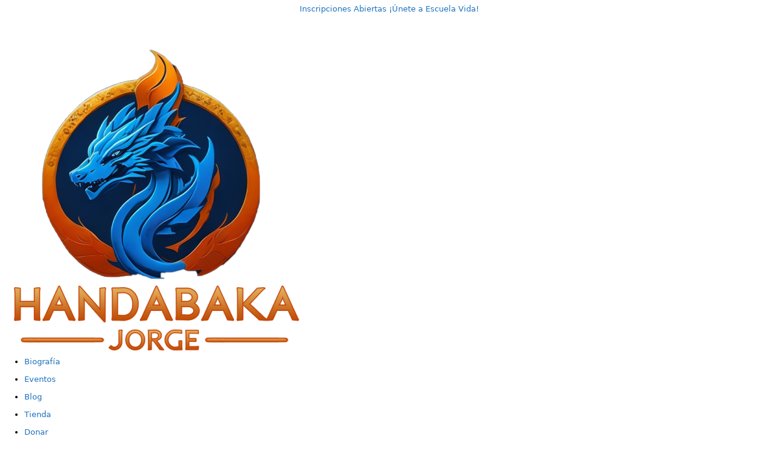

--- FILE ---
content_type: text/html; charset=UTF-8
request_url: https://www.jorgehandabakag.com/producto/l-el-lago-la-mente-la-luna/
body_size: 21507
content:

<!DOCTYPE html>
<html lang="es">
<head>
	<meta charset="UTF-8">
	<meta name="viewport" content="width=device-width, initial-scale=1.0, viewport-fit=cover" />		<title>El Lago, La Mente, La Luna &#8211; Jorge Handabaka G</title>
<meta name='robots' content='max-image-preview:large' />
<link rel='dns-prefetch' href='//unpkg.com' />
<link rel='dns-prefetch' href='//fonts-static.group-cdn.one' />
<link rel="alternate" type="application/rss+xml" title="Jorge Handabaka G &raquo; Feed" href="https://www.jorgehandabakag.com/feed/" />
<link rel="alternate" type="application/rss+xml" title="Jorge Handabaka G &raquo; Feed de los comentarios" href="https://www.jorgehandabakag.com/comments/feed/" />
<link rel="alternate" title="oEmbed (JSON)" type="application/json+oembed" href="https://www.jorgehandabakag.com/wp-json/oembed/1.0/embed?url=https%3A%2F%2Fwww.jorgehandabakag.com%2Fproducto%2Fl-el-lago-la-mente-la-luna%2F" />
<link rel="alternate" title="oEmbed (XML)" type="text/xml+oembed" href="https://www.jorgehandabakag.com/wp-json/oembed/1.0/embed?url=https%3A%2F%2Fwww.jorgehandabakag.com%2Fproducto%2Fl-el-lago-la-mente-la-luna%2F&#038;format=xml" />
<meta property="og:image" content="https://usercontent.one/wp/www.jorgehandabakag.com/wp-content/uploads/2019/11/el-lago..png?media=1736012884"/><meta name="twitter:card" content="summary_large_image"/><meta name="twitter:image" content="https://usercontent.one/wp/www.jorgehandabakag.com/wp-content/uploads/2019/11/el-lago..png?media=1736012884"/><style id='wp-img-auto-sizes-contain-inline-css' type='text/css'>
img:is([sizes=auto i],[sizes^="auto," i]){contain-intrinsic-size:3000px 1500px}
/*# sourceURL=wp-img-auto-sizes-contain-inline-css */
</style>
<style id='cf-frontend-style-inline-css' type='text/css'>
@font-face {
	font-family: 'Zirkel 2';
	font-weight: 500;
	src: url('https://usercontent.one/wp/www.jorgehandabakag.com/wp-content/uploads/2019/11/Zirkel-Medium-2.ttf?media=1736012884') format('truetype');
}
@font-face {
	font-family: 'Rashfield';
	font-weight: 700;
	src: url('https://usercontent.one/wp/www.jorgehandabakag.com/wp-content/uploads/2019/11/VVDSRashfield-Bold.ttf?media=1736012884') format('truetype');
}
@font-face {
	font-family: 'Rashfield';
	font-weight: 600;
	src: url('https://usercontent.one/wp/www.jorgehandabakag.com/wp-content/uploads/2019/11/VVDSRashfield-SemiBold.ttf?media=1736012884') format('truetype');
}
@font-face {
	font-family: 'Rashfield';
	font-weight: 500;
	src: url('https://usercontent.one/wp/www.jorgehandabakag.com/wp-content/uploads/2019/11/VVDSRashfield-Medium.ttf?media=1736012884') format('truetype');
}
@font-face {
	font-family: 'Zirkel Bold';
	font-weight: 500;
	src: url('https://usercontent.one/wp/www.jorgehandabakag.com/wp-content/uploads/2019/11/Zirkel-Medium.ttf?media=1736012884') format('truetype');
}
@font-face {
	font-family: 'Zirkel Bold';
	font-weight: 400;
}
@font-face {
	font-family: 'LandasansUltraLight';
	font-weight: 100;
	font-display: auto;
	font-fallback: Serif;
	src: url('https://usercontent.one/wp/www.jorgehandabakag.com/wp-content/uploads/2019/11/LandasansUltraLight-qZ080.woff2?media=1736012884') format('woff2'),
		url('https://usercontent.one/wp/www.jorgehandabakag.com/wp-content/uploads/2019/11/LandasansUltraLight-qZ080.woff?media=1736012884') format('woff'),
		url('https://usercontent.one/wp/www.jorgehandabakag.com/wp-content/uploads/2019/11/LandasansUltraLight-qZ080-1.ttf?media=1736012884') format('truetype'),
		url('https://usercontent.one/wp/www.jorgehandabakag.com/wp-content/uploads/2019/11/LandasansUltraLight-qZ080.eot?media=1736012884?#iefix') format('embedded-opentype'),
		url('https://usercontent.one/wp/www.jorgehandabakag.com/wp-content/uploads/2019/11/LandasansUltraLight-qZ080.svg?media=1736012884') format('svg'),
		url('https://usercontent.one/wp/www.jorgehandabakag.com/wp-content/uploads/2019/11/LandasansUltraLight-qZ080.otf?media=1736012884') format('OpenType');
}
@font-face {
	font-family: 'LandasansMedium';
	font-weight: 500;
	font-display: fallback;
	font-fallback: Serif;
	src: url('https://usercontent.one/wp/www.jorgehandabakag.com/wp-content/uploads/2019/11/LandasansMedium.woff2?media=1736012884') format('woff2'),
		url('https://usercontent.one/wp/www.jorgehandabakag.com/wp-content/uploads/2019/11/LandasansMedium.woff?media=1736012884') format('woff'),
		url('https://usercontent.one/wp/www.jorgehandabakag.com/wp-content/uploads/2019/11/LandasansMedium.ttf?media=1736012884') format('truetype'),
		url('https://usercontent.one/wp/www.jorgehandabakag.com/wp-content/uploads/2019/11/LandasansMedium.eot?media=1736012884?#iefix') format('embedded-opentype'),
		url('https://usercontent.one/wp/www.jorgehandabakag.com/wp-content/uploads/2019/11/LandasansMedium.svg?media=1736012884') format('svg'),
		url('https://usercontent.one/wp/www.jorgehandabakag.com/wp-content/uploads/2019/11/LandasansMedium.otf?media=1736012884') format('OpenType');
}
/*# sourceURL=cf-frontend-style-inline-css */
</style>
<link rel='stylesheet' id='ot-google-fonts-via-onecom-cdn-poppins-css' href='https://fonts-static.group-cdn.one/fonts/google/poppins/poppins.css' type='text/css' media='all' />
<link rel='stylesheet' id='fluentform-elementor-widget-css' href='https://usercontent.one/wp/www.jorgehandabakag.com/wp-content/plugins/fluentform/assets/css/fluent-forms-elementor-widget.css?ver=6.1.14&media=1736012884' type='text/css' media='all' />
<style id='wp-emoji-styles-inline-css' type='text/css'>

	img.wp-smiley, img.emoji {
		display: inline !important;
		border: none !important;
		box-shadow: none !important;
		height: 1em !important;
		width: 1em !important;
		margin: 0 0.07em !important;
		vertical-align: -0.1em !important;
		background: none !important;
		padding: 0 !important;
	}
/*# sourceURL=wp-emoji-styles-inline-css */
</style>
<link rel='stylesheet' id='wp-block-library-css' href='https://www.jorgehandabakag.com/wp-includes/css/dist/block-library/style.min.css?ver=b572bb2b96e490b5cd132158a711a79e' type='text/css' media='all' />
<style id='classic-theme-styles-inline-css' type='text/css'>
/*! This file is auto-generated */
.wp-block-button__link{color:#fff;background-color:#32373c;border-radius:9999px;box-shadow:none;text-decoration:none;padding:calc(.667em + 2px) calc(1.333em + 2px);font-size:1.125em}.wp-block-file__button{background:#32373c;color:#fff;text-decoration:none}
/*# sourceURL=/wp-includes/css/classic-themes.min.css */
</style>
<link rel='stylesheet' id='oc_block_contact_form-css' href='https://usercontent.one/wp/www.jorgehandabakag.com/wp-content/themes/handmade/assets/css/contact-form.css?ver=b572bb2b96e490b5cd132158a711a79e&media=1736012884' type='text/css' media='all' />
<style id='global-styles-inline-css' type='text/css'>
:root{--wp--preset--aspect-ratio--square: 1;--wp--preset--aspect-ratio--4-3: 4/3;--wp--preset--aspect-ratio--3-4: 3/4;--wp--preset--aspect-ratio--3-2: 3/2;--wp--preset--aspect-ratio--2-3: 2/3;--wp--preset--aspect-ratio--16-9: 16/9;--wp--preset--aspect-ratio--9-16: 9/16;--wp--preset--color--black: #000000;--wp--preset--color--cyan-bluish-gray: #abb8c3;--wp--preset--color--white: #ffffff;--wp--preset--color--pale-pink: #f78da7;--wp--preset--color--vivid-red: #cf2e2e;--wp--preset--color--luminous-vivid-orange: #ff6900;--wp--preset--color--luminous-vivid-amber: #fcb900;--wp--preset--color--light-green-cyan: #7bdcb5;--wp--preset--color--vivid-green-cyan: #00d084;--wp--preset--color--pale-cyan-blue: #8ed1fc;--wp--preset--color--vivid-cyan-blue: #0693e3;--wp--preset--color--vivid-purple: #9b51e0;--wp--preset--gradient--vivid-cyan-blue-to-vivid-purple: linear-gradient(135deg,rgb(6,147,227) 0%,rgb(155,81,224) 100%);--wp--preset--gradient--light-green-cyan-to-vivid-green-cyan: linear-gradient(135deg,rgb(122,220,180) 0%,rgb(0,208,130) 100%);--wp--preset--gradient--luminous-vivid-amber-to-luminous-vivid-orange: linear-gradient(135deg,rgb(252,185,0) 0%,rgb(255,105,0) 100%);--wp--preset--gradient--luminous-vivid-orange-to-vivid-red: linear-gradient(135deg,rgb(255,105,0) 0%,rgb(207,46,46) 100%);--wp--preset--gradient--very-light-gray-to-cyan-bluish-gray: linear-gradient(135deg,rgb(238,238,238) 0%,rgb(169,184,195) 100%);--wp--preset--gradient--cool-to-warm-spectrum: linear-gradient(135deg,rgb(74,234,220) 0%,rgb(151,120,209) 20%,rgb(207,42,186) 40%,rgb(238,44,130) 60%,rgb(251,105,98) 80%,rgb(254,248,76) 100%);--wp--preset--gradient--blush-light-purple: linear-gradient(135deg,rgb(255,206,236) 0%,rgb(152,150,240) 100%);--wp--preset--gradient--blush-bordeaux: linear-gradient(135deg,rgb(254,205,165) 0%,rgb(254,45,45) 50%,rgb(107,0,62) 100%);--wp--preset--gradient--luminous-dusk: linear-gradient(135deg,rgb(255,203,112) 0%,rgb(199,81,192) 50%,rgb(65,88,208) 100%);--wp--preset--gradient--pale-ocean: linear-gradient(135deg,rgb(255,245,203) 0%,rgb(182,227,212) 50%,rgb(51,167,181) 100%);--wp--preset--gradient--electric-grass: linear-gradient(135deg,rgb(202,248,128) 0%,rgb(113,206,126) 100%);--wp--preset--gradient--midnight: linear-gradient(135deg,rgb(2,3,129) 0%,rgb(40,116,252) 100%);--wp--preset--font-size--small: 13px;--wp--preset--font-size--medium: 20px;--wp--preset--font-size--large: 36px;--wp--preset--font-size--x-large: 42px;--wp--preset--spacing--20: 0.44rem;--wp--preset--spacing--30: 0.67rem;--wp--preset--spacing--40: 1rem;--wp--preset--spacing--50: 1.5rem;--wp--preset--spacing--60: 2.25rem;--wp--preset--spacing--70: 3.38rem;--wp--preset--spacing--80: 5.06rem;--wp--preset--shadow--natural: 6px 6px 9px rgba(0, 0, 0, 0.2);--wp--preset--shadow--deep: 12px 12px 50px rgba(0, 0, 0, 0.4);--wp--preset--shadow--sharp: 6px 6px 0px rgba(0, 0, 0, 0.2);--wp--preset--shadow--outlined: 6px 6px 0px -3px rgb(255, 255, 255), 6px 6px rgb(0, 0, 0);--wp--preset--shadow--crisp: 6px 6px 0px rgb(0, 0, 0);}:where(.is-layout-flex){gap: 0.5em;}:where(.is-layout-grid){gap: 0.5em;}body .is-layout-flex{display: flex;}.is-layout-flex{flex-wrap: wrap;align-items: center;}.is-layout-flex > :is(*, div){margin: 0;}body .is-layout-grid{display: grid;}.is-layout-grid > :is(*, div){margin: 0;}:where(.wp-block-columns.is-layout-flex){gap: 2em;}:where(.wp-block-columns.is-layout-grid){gap: 2em;}:where(.wp-block-post-template.is-layout-flex){gap: 1.25em;}:where(.wp-block-post-template.is-layout-grid){gap: 1.25em;}.has-black-color{color: var(--wp--preset--color--black) !important;}.has-cyan-bluish-gray-color{color: var(--wp--preset--color--cyan-bluish-gray) !important;}.has-white-color{color: var(--wp--preset--color--white) !important;}.has-pale-pink-color{color: var(--wp--preset--color--pale-pink) !important;}.has-vivid-red-color{color: var(--wp--preset--color--vivid-red) !important;}.has-luminous-vivid-orange-color{color: var(--wp--preset--color--luminous-vivid-orange) !important;}.has-luminous-vivid-amber-color{color: var(--wp--preset--color--luminous-vivid-amber) !important;}.has-light-green-cyan-color{color: var(--wp--preset--color--light-green-cyan) !important;}.has-vivid-green-cyan-color{color: var(--wp--preset--color--vivid-green-cyan) !important;}.has-pale-cyan-blue-color{color: var(--wp--preset--color--pale-cyan-blue) !important;}.has-vivid-cyan-blue-color{color: var(--wp--preset--color--vivid-cyan-blue) !important;}.has-vivid-purple-color{color: var(--wp--preset--color--vivid-purple) !important;}.has-black-background-color{background-color: var(--wp--preset--color--black) !important;}.has-cyan-bluish-gray-background-color{background-color: var(--wp--preset--color--cyan-bluish-gray) !important;}.has-white-background-color{background-color: var(--wp--preset--color--white) !important;}.has-pale-pink-background-color{background-color: var(--wp--preset--color--pale-pink) !important;}.has-vivid-red-background-color{background-color: var(--wp--preset--color--vivid-red) !important;}.has-luminous-vivid-orange-background-color{background-color: var(--wp--preset--color--luminous-vivid-orange) !important;}.has-luminous-vivid-amber-background-color{background-color: var(--wp--preset--color--luminous-vivid-amber) !important;}.has-light-green-cyan-background-color{background-color: var(--wp--preset--color--light-green-cyan) !important;}.has-vivid-green-cyan-background-color{background-color: var(--wp--preset--color--vivid-green-cyan) !important;}.has-pale-cyan-blue-background-color{background-color: var(--wp--preset--color--pale-cyan-blue) !important;}.has-vivid-cyan-blue-background-color{background-color: var(--wp--preset--color--vivid-cyan-blue) !important;}.has-vivid-purple-background-color{background-color: var(--wp--preset--color--vivid-purple) !important;}.has-black-border-color{border-color: var(--wp--preset--color--black) !important;}.has-cyan-bluish-gray-border-color{border-color: var(--wp--preset--color--cyan-bluish-gray) !important;}.has-white-border-color{border-color: var(--wp--preset--color--white) !important;}.has-pale-pink-border-color{border-color: var(--wp--preset--color--pale-pink) !important;}.has-vivid-red-border-color{border-color: var(--wp--preset--color--vivid-red) !important;}.has-luminous-vivid-orange-border-color{border-color: var(--wp--preset--color--luminous-vivid-orange) !important;}.has-luminous-vivid-amber-border-color{border-color: var(--wp--preset--color--luminous-vivid-amber) !important;}.has-light-green-cyan-border-color{border-color: var(--wp--preset--color--light-green-cyan) !important;}.has-vivid-green-cyan-border-color{border-color: var(--wp--preset--color--vivid-green-cyan) !important;}.has-pale-cyan-blue-border-color{border-color: var(--wp--preset--color--pale-cyan-blue) !important;}.has-vivid-cyan-blue-border-color{border-color: var(--wp--preset--color--vivid-cyan-blue) !important;}.has-vivid-purple-border-color{border-color: var(--wp--preset--color--vivid-purple) !important;}.has-vivid-cyan-blue-to-vivid-purple-gradient-background{background: var(--wp--preset--gradient--vivid-cyan-blue-to-vivid-purple) !important;}.has-light-green-cyan-to-vivid-green-cyan-gradient-background{background: var(--wp--preset--gradient--light-green-cyan-to-vivid-green-cyan) !important;}.has-luminous-vivid-amber-to-luminous-vivid-orange-gradient-background{background: var(--wp--preset--gradient--luminous-vivid-amber-to-luminous-vivid-orange) !important;}.has-luminous-vivid-orange-to-vivid-red-gradient-background{background: var(--wp--preset--gradient--luminous-vivid-orange-to-vivid-red) !important;}.has-very-light-gray-to-cyan-bluish-gray-gradient-background{background: var(--wp--preset--gradient--very-light-gray-to-cyan-bluish-gray) !important;}.has-cool-to-warm-spectrum-gradient-background{background: var(--wp--preset--gradient--cool-to-warm-spectrum) !important;}.has-blush-light-purple-gradient-background{background: var(--wp--preset--gradient--blush-light-purple) !important;}.has-blush-bordeaux-gradient-background{background: var(--wp--preset--gradient--blush-bordeaux) !important;}.has-luminous-dusk-gradient-background{background: var(--wp--preset--gradient--luminous-dusk) !important;}.has-pale-ocean-gradient-background{background: var(--wp--preset--gradient--pale-ocean) !important;}.has-electric-grass-gradient-background{background: var(--wp--preset--gradient--electric-grass) !important;}.has-midnight-gradient-background{background: var(--wp--preset--gradient--midnight) !important;}.has-small-font-size{font-size: var(--wp--preset--font-size--small) !important;}.has-medium-font-size{font-size: var(--wp--preset--font-size--medium) !important;}.has-large-font-size{font-size: var(--wp--preset--font-size--large) !important;}.has-x-large-font-size{font-size: var(--wp--preset--font-size--x-large) !important;}
:where(.wp-block-post-template.is-layout-flex){gap: 1.25em;}:where(.wp-block-post-template.is-layout-grid){gap: 1.25em;}
:where(.wp-block-term-template.is-layout-flex){gap: 1.25em;}:where(.wp-block-term-template.is-layout-grid){gap: 1.25em;}
:where(.wp-block-columns.is-layout-flex){gap: 2em;}:where(.wp-block-columns.is-layout-grid){gap: 2em;}
:root :where(.wp-block-pullquote){font-size: 1.5em;line-height: 1.6;}
/*# sourceURL=global-styles-inline-css */
</style>
<link rel='stylesheet' id='contact-form-7-css' href='https://usercontent.one/wp/www.jorgehandabakag.com/wp-content/plugins/contact-form-7/includes/css/styles.css?ver=6.1.4&media=1736012884' type='text/css' media='all' />
<link rel='stylesheet' id='wp-components-css' href='https://www.jorgehandabakag.com/wp-includes/css/dist/components/style.min.css?ver=b572bb2b96e490b5cd132158a711a79e' type='text/css' media='all' />
<link rel='stylesheet' id='lottiefiles-css-css' href='https://usercontent.one/wp/www.jorgehandabakag.com/wp-content/plugins/lottiefiles/src/../build/lottiefiles-frontend.css.css?media=1736012884?ver=c6466ae00cf35038b638' type='text/css' media='all' />
<link rel='stylesheet' id='photoswipe-css' href='https://usercontent.one/wp/www.jorgehandabakag.com/wp-content/plugins/woocommerce/assets/css/photoswipe/photoswipe.min.css?ver=10.4.3&media=1736012884' type='text/css' media='all' />
<link rel='stylesheet' id='photoswipe-default-skin-css' href='https://usercontent.one/wp/www.jorgehandabakag.com/wp-content/plugins/woocommerce/assets/css/photoswipe/default-skin/default-skin.min.css?ver=10.4.3&media=1736012884' type='text/css' media='all' />
<link rel='stylesheet' id='woocommerce-layout-css' href='https://usercontent.one/wp/www.jorgehandabakag.com/wp-content/plugins/woocommerce/assets/css/woocommerce-layout.css?ver=10.4.3&media=1736012884' type='text/css' media='all' />
<link rel='stylesheet' id='woocommerce-smallscreen-css' href='https://usercontent.one/wp/www.jorgehandabakag.com/wp-content/plugins/woocommerce/assets/css/woocommerce-smallscreen.css?ver=10.4.3&media=1736012884' type='text/css' media='only screen and (max-width: 768px)' />
<link rel='stylesheet' id='woocommerce-general-css' href='https://usercontent.one/wp/www.jorgehandabakag.com/wp-content/plugins/woocommerce/assets/css/woocommerce.css?ver=10.4.3&media=1736012884' type='text/css' media='all' />
<style id='woocommerce-inline-inline-css' type='text/css'>
.woocommerce form .form-row .required { visibility: visible; }
/*# sourceURL=woocommerce-inline-inline-css */
</style>
<link rel='stylesheet' id='wpkoi-elements-css' href='https://usercontent.one/wp/www.jorgehandabakag.com/wp-content/plugins/wpkoi-templates-for-elementor/elements/assets/css/wpkoi-elements.css?ver=1.5.2&media=1736012884' type='text/css' media='all' />
<link rel='stylesheet' id='wpkoi-advanced-heading-css' href='https://usercontent.one/wp/www.jorgehandabakag.com/wp-content/plugins/wpkoi-templates-for-elementor/elements/elements/advanced-heading/assets/advanced-heading.css?ver=1.5.2&media=1736012884' type='text/css' media='all' />
<link rel='stylesheet' id='wpkoi-button-css' href='https://usercontent.one/wp/www.jorgehandabakag.com/wp-content/plugins/wpkoi-templates-for-elementor/elements/elements/button/assets/button.css?ver=1.5.2&media=1736012884' type='text/css' media='all' />
<link rel='stylesheet' id='wpkoi-countdown-css' href='https://usercontent.one/wp/www.jorgehandabakag.com/wp-content/plugins/wpkoi-templates-for-elementor/elements/elements/countdown/assets/countdown.css?ver=1.5.2&media=1736012884' type='text/css' media='all' />
<link rel='stylesheet' id='wpkoi-darkmode-css' href='https://usercontent.one/wp/www.jorgehandabakag.com/wp-content/plugins/wpkoi-templates-for-elementor/elements/elements/darkmode/assets/darkmode.css?ver=1.5.2&media=1736012884' type='text/css' media='all' />
<link rel='stylesheet' id='wpkoi-scrolling-text-css' href='https://usercontent.one/wp/www.jorgehandabakag.com/wp-content/plugins/wpkoi-templates-for-elementor/elements/elements/scrolling-text/assets/scrolling-text.css?ver=1.5.2&media=1736012884' type='text/css' media='all' />
<link rel='stylesheet' id='wpkoi-effects-style-css' href='https://usercontent.one/wp/www.jorgehandabakag.com/wp-content/plugins/wpkoi-templates-for-elementor/elements/elements/effects/assets/effects.css?ver=1.5.2&media=1736012884' type='text/css' media='all' />
<link rel='stylesheet' id='dgwt-wcas-style-css' href='https://usercontent.one/wp/www.jorgehandabakag.com/wp-content/plugins/ajax-search-for-woocommerce/assets/css/style.min.css?ver=1.32.2&media=1736012884' type='text/css' media='all' />
<link rel='stylesheet' id='handmade-all-css-css' href='https://usercontent.one/wp/www.jorgehandabakag.com/wp-content/themes/handmade/assets/min-css/style.min.css?ver=b572bb2b96e490b5cd132158a711a79e&media=1736012884' type='text/css' media='all' />
<link rel='stylesheet' id='poppins-google-font-css' href='//fonts-static.group-cdn.one/fonts/google/poppins/poppins.css?ver=b572bb2b96e490b5cd132158a711a79e' type='text/css' media='all' />
<link rel='stylesheet' id='delius-google-font-css' href='//fonts-static.group-cdn.one/fonts/google/delius/delius.css?ver=b572bb2b96e490b5cd132158a711a79e' type='text/css' media='all' />
<link rel='stylesheet' id='elementor-frontend-css' href='https://usercontent.one/wp/www.jorgehandabakag.com/wp-content/plugins/elementor/assets/css/frontend.min.css?ver=3.34.2&media=1736012884' type='text/css' media='all' />
<link rel='stylesheet' id='widget-icon-list-css' href='https://usercontent.one/wp/www.jorgehandabakag.com/wp-content/plugins/elementor/assets/css/widget-icon-list.min.css?ver=3.34.2&media=1736012884' type='text/css' media='all' />
<link rel='stylesheet' id='widget-image-css' href='https://usercontent.one/wp/www.jorgehandabakag.com/wp-content/plugins/elementor/assets/css/widget-image.min.css?ver=3.34.2&media=1736012884' type='text/css' media='all' />
<link rel='stylesheet' id='widget-nav-menu-css' href='https://usercontent.one/wp/www.jorgehandabakag.com/wp-content/plugins/pro-elements/assets/css/widget-nav-menu.min.css?ver=3.33.1&media=1736012884' type='text/css' media='all' />
<link rel='stylesheet' id='widget-icon-box-css' href='https://usercontent.one/wp/www.jorgehandabakag.com/wp-content/plugins/elementor/assets/css/widget-icon-box.min.css?ver=3.34.2&media=1736012884' type='text/css' media='all' />
<link rel='stylesheet' id='widget-social-icons-css' href='https://usercontent.one/wp/www.jorgehandabakag.com/wp-content/plugins/elementor/assets/css/widget-social-icons.min.css?ver=3.34.2&media=1736012884' type='text/css' media='all' />
<link rel='stylesheet' id='e-apple-webkit-css' href='https://usercontent.one/wp/www.jorgehandabakag.com/wp-content/plugins/elementor/assets/css/conditionals/apple-webkit.min.css?ver=3.34.2&media=1736012884' type='text/css' media='all' />
<link rel='stylesheet' id='widget-heading-css' href='https://usercontent.one/wp/www.jorgehandabakag.com/wp-content/plugins/elementor/assets/css/widget-heading.min.css?ver=3.34.2&media=1736012884' type='text/css' media='all' />
<link rel='stylesheet' id='eael-general-css' href='https://usercontent.one/wp/www.jorgehandabakag.com/wp-content/plugins/essential-addons-for-elementor-lite/assets/front-end/css/view/general.min.css?ver=6.5.8&media=1736012884' type='text/css' media='all' />
<link rel='stylesheet' id='eael-18065-css' href='https://usercontent.one/wp/www.jorgehandabakag.com/wp-content/uploads/essential-addons-elementor/eael-18065.css?media=1736012884?ver=1539853620' type='text/css' media='all' />
<link rel='stylesheet' id='elementor-icons-css' href='https://usercontent.one/wp/www.jorgehandabakag.com/wp-content/plugins/elementor/assets/lib/eicons/css/elementor-icons.min.css?ver=5.46.0&media=1736012884' type='text/css' media='all' />
<link rel='stylesheet' id='elementor-post-18064-css' href='https://usercontent.one/wp/www.jorgehandabakag.com/wp-content/uploads/elementor/css/post-18064.css?media=1736012884?ver=1768942991' type='text/css' media='all' />
<link rel='stylesheet' id='font-awesome-5-all-css' href='https://usercontent.one/wp/www.jorgehandabakag.com/wp-content/plugins/elementor/assets/lib/font-awesome/css/all.min.css?ver=3.34.2&media=1736012884' type='text/css' media='all' />
<link rel='stylesheet' id='font-awesome-4-shim-css' href='https://usercontent.one/wp/www.jorgehandabakag.com/wp-content/plugins/elementor/assets/lib/font-awesome/css/v4-shims.min.css?ver=3.34.2&media=1736012884' type='text/css' media='all' />
<link rel='stylesheet' id='elementor-post-17750-css' href='https://usercontent.one/wp/www.jorgehandabakag.com/wp-content/uploads/elementor/css/post-17750.css?media=1736012884?ver=1768942991' type='text/css' media='all' />
<link rel='stylesheet' id='elementor-post-18065-css' href='https://usercontent.one/wp/www.jorgehandabakag.com/wp-content/uploads/elementor/css/post-18065.css?media=1736012884?ver=1768942991' type='text/css' media='all' />
<link rel='stylesheet' id='elementor-gf-local-roboto-css' href='https://usercontent.one/wp/www.jorgehandabakag.com/wp-content/uploads/elementor/google-fonts/css/roboto.css?media=1736012884?ver=1744681663' type='text/css' media='all' />
<link rel='stylesheet' id='elementor-gf-local-robotoslab-css' href='https://usercontent.one/wp/www.jorgehandabakag.com/wp-content/uploads/elementor/google-fonts/css/robotoslab.css?media=1736012884?ver=1744681669' type='text/css' media='all' />
<link rel='stylesheet' id='elementor-gf-local-ubuntu-css' href='https://usercontent.one/wp/www.jorgehandabakag.com/wp-content/uploads/elementor/google-fonts/css/ubuntu.css?media=1736012884?ver=1744681675' type='text/css' media='all' />
<link rel='stylesheet' id='elementor-gf-local-rubik-css' href='https://usercontent.one/wp/www.jorgehandabakag.com/wp-content/uploads/elementor/google-fonts/css/rubik.css?media=1736012884?ver=1744681685' type='text/css' media='all' />
<link rel='stylesheet' id='elementor-icons-shared-0-css' href='https://usercontent.one/wp/www.jorgehandabakag.com/wp-content/plugins/elementor/assets/lib/font-awesome/css/fontawesome.min.css?ver=5.15.3&media=1736012884' type='text/css' media='all' />
<link rel='stylesheet' id='elementor-icons-fa-solid-css' href='https://usercontent.one/wp/www.jorgehandabakag.com/wp-content/plugins/elementor/assets/lib/font-awesome/css/solid.min.css?ver=5.15.3&media=1736012884' type='text/css' media='all' />
<link rel='stylesheet' id='elementor-icons-fa-brands-css' href='https://usercontent.one/wp/www.jorgehandabakag.com/wp-content/plugins/elementor/assets/lib/font-awesome/css/brands.min.css?ver=5.15.3&media=1736012884' type='text/css' media='all' />
<link rel='stylesheet' id='elementor-icons-fa-regular-css' href='https://usercontent.one/wp/www.jorgehandabakag.com/wp-content/plugins/elementor/assets/lib/font-awesome/css/regular.min.css?ver=5.15.3&media=1736012884' type='text/css' media='all' />
<script type="text/javascript" src="https://www.jorgehandabakag.com/wp-includes/js/jquery/jquery.min.js?ver=3.7.1" id="jquery-core-js"></script>
<script type="text/javascript" src="https://www.jorgehandabakag.com/wp-includes/js/jquery/jquery-migrate.min.js?ver=3.4.1" id="jquery-migrate-js"></script>
<script type="text/javascript" id="oc_block_contact_form_js-js-extra">
/* <![CDATA[ */
var ocAjaxData = {"ajaxUrl":"https://www.jorgehandabakag.com/wp-admin/admin-ajax.php","waitText":"Please wait"};
//# sourceURL=oc_block_contact_form_js-js-extra
/* ]]> */
</script>
<script type="text/javascript" src="https://usercontent.one/wp/www.jorgehandabakag.com/wp-content/themes/handmade/assets/js/oc_block_contact_form.js?ver=b572bb2b96e490b5cd132158a711a79e&media=1736012884" id="oc_block_contact_form_js-js"></script>
<script type="text/javascript" id="cf7rl-redirect_method-js-extra">
/* <![CDATA[ */
var cf7rl_ajax_object = {"cf7rl_ajax_url":"https://www.jorgehandabakag.com/wp-admin/admin-ajax.php","cf7rl_forms":"[\"|18471|url|https:\\/\\/www.jorgehandabakag.com\\/delcaosalapazgraciasgracias|0|\",\"|18470|url|https:\\/\\/www.jorgehandabakag.com\\/delcaosalapazgracias|1|\"]","cf7rl_nonce":"4745ad825c"};
//# sourceURL=cf7rl-redirect_method-js-extra
/* ]]> */
</script>
<script type="text/javascript" src="https://usercontent.one/wp/www.jorgehandabakag.com/wp-content/plugins/cf7-redirect-thank-you-page/assets/js/redirect_method.js?media=1736012884" id="cf7rl-redirect_method-js"></script>
<script type="text/javascript" src="https://usercontent.one/wp/www.jorgehandabakag.com/wp-content/plugins/lottiefiles/src/../build/frontend-helper.js?media=1736012884?ver=c6466ae00cf35038b638" id="lottiefiles-block-frontend-js"></script>
<script type="text/javascript" src="https://usercontent.one/wp/www.jorgehandabakag.com/wp-content/plugins/woocommerce/assets/js/zoom/jquery.zoom.min.js?ver=1.7.21-wc.10.4.3&media=1736012884" id="wc-zoom-js" defer="defer" data-wp-strategy="defer"></script>
<script type="text/javascript" src="https://usercontent.one/wp/www.jorgehandabakag.com/wp-content/plugins/woocommerce/assets/js/flexslider/jquery.flexslider.min.js?ver=2.7.2-wc.10.4.3&media=1736012884" id="wc-flexslider-js" defer="defer" data-wp-strategy="defer"></script>
<script type="text/javascript" src="https://usercontent.one/wp/www.jorgehandabakag.com/wp-content/plugins/woocommerce/assets/js/photoswipe/photoswipe.min.js?ver=4.1.1-wc.10.4.3&media=1736012884" id="wc-photoswipe-js" defer="defer" data-wp-strategy="defer"></script>
<script type="text/javascript" src="https://usercontent.one/wp/www.jorgehandabakag.com/wp-content/plugins/woocommerce/assets/js/photoswipe/photoswipe-ui-default.min.js?ver=4.1.1-wc.10.4.3&media=1736012884" id="wc-photoswipe-ui-default-js" defer="defer" data-wp-strategy="defer"></script>
<script type="text/javascript" id="wc-single-product-js-extra">
/* <![CDATA[ */
var wc_single_product_params = {"i18n_required_rating_text":"Por favor elige una puntuaci\u00f3n","i18n_rating_options":["1 de 5 estrellas","2 de 5 estrellas","3 de 5 estrellas","4 de 5 estrellas","5 de 5 estrellas"],"i18n_product_gallery_trigger_text":"Ver galer\u00eda de im\u00e1genes a pantalla completa","review_rating_required":"yes","flexslider":{"rtl":false,"animation":"slide","smoothHeight":true,"directionNav":false,"controlNav":"thumbnails","slideshow":false,"animationSpeed":500,"animationLoop":false,"allowOneSlide":false},"zoom_enabled":"1","zoom_options":[],"photoswipe_enabled":"1","photoswipe_options":{"shareEl":false,"closeOnScroll":false,"history":false,"hideAnimationDuration":0,"showAnimationDuration":0},"flexslider_enabled":"1"};
//# sourceURL=wc-single-product-js-extra
/* ]]> */
</script>
<script type="text/javascript" src="https://usercontent.one/wp/www.jorgehandabakag.com/wp-content/plugins/woocommerce/assets/js/frontend/single-product.min.js?ver=10.4.3&media=1736012884" id="wc-single-product-js" defer="defer" data-wp-strategy="defer"></script>
<script type="text/javascript" src="https://usercontent.one/wp/www.jorgehandabakag.com/wp-content/plugins/woocommerce/assets/js/jquery-blockui/jquery.blockUI.min.js?ver=2.7.0-wc.10.4.3&media=1736012884" id="wc-jquery-blockui-js" defer="defer" data-wp-strategy="defer"></script>
<script type="text/javascript" src="https://usercontent.one/wp/www.jorgehandabakag.com/wp-content/plugins/woocommerce/assets/js/js-cookie/js.cookie.min.js?ver=2.1.4-wc.10.4.3&media=1736012884" id="wc-js-cookie-js" defer="defer" data-wp-strategy="defer"></script>
<script type="text/javascript" id="woocommerce-js-extra">
/* <![CDATA[ */
var woocommerce_params = {"ajax_url":"/wp-admin/admin-ajax.php","wc_ajax_url":"/?wc-ajax=%%endpoint%%","i18n_password_show":"Mostrar contrase\u00f1a","i18n_password_hide":"Ocultar contrase\u00f1a"};
//# sourceURL=woocommerce-js-extra
/* ]]> */
</script>
<script type="text/javascript" src="https://usercontent.one/wp/www.jorgehandabakag.com/wp-content/plugins/woocommerce/assets/js/frontend/woocommerce.min.js?ver=10.4.3&media=1736012884" id="woocommerce-js" defer="defer" data-wp-strategy="defer"></script>
<script type="text/javascript" src="https://usercontent.one/wp/www.jorgehandabakag.com/wp-content/plugins/elementor/assets/lib/font-awesome/js/v4-shims.min.js?ver=3.34.2&media=1736012884" id="font-awesome-4-shim-js"></script>
<link rel="https://api.w.org/" href="https://www.jorgehandabakag.com/wp-json/" /><link rel="alternate" title="JSON" type="application/json" href="https://www.jorgehandabakag.com/wp-json/wp/v2/product/1789" /><link rel="canonical" href="https://www.jorgehandabakag.com/producto/l-el-lago-la-mente-la-luna/" />
<!-- start Simple Custom CSS and JS -->
<style type="text/css">


</style>
<!-- end Simple Custom CSS and JS -->
<!-- start Simple Custom CSS and JS -->
<style type="text/css">
.woocommerce .woocommerce-ordering select {
    vertical-align: top;
    color: #000000!important;
}
</style>
<!-- end Simple Custom CSS and JS -->
<!-- start Simple Custom CSS and JS -->
<style type="text/css">
.woocommerce nav.woocommerce-pagination ul li a:focus, .woocommerce nav.woocommerce-pagination ul li a:hover, .woocommerce nav.woocommerce-pagination ul li span.current {
    background: #e9e6ed;
    color: #ffffff!important;
}</style>
<!-- end Simple Custom CSS and JS -->
<!-- start Simple Custom CSS and JS -->
<style type="text/css">
.woocommerce #respond input#submit, .woocommerce a.button, .woocommerce button.button, .woocommerce input.button, .woocommerce select {
    padding: 12px 10px;
    color: #ffffff!important;
}
</style>
<!-- end Simple Custom CSS and JS -->
<!-- start Simple Custom CSS and JS -->
<style type="text/css">
#primary-nav ul li ul li:hover>a, #sticky_menu li.current_page_item>a, .button, .footer-widgets-row, .next.page-numbers:focus, .next.page-numbers:hover, .page-numbers.current, .page-numbers:hover, .prev.page-numbers:focus, .prev.page-numbers:hover, .side-widget .one-address .address-icon img {
    background: #ffffff!important;
}
</style>
<!-- end Simple Custom CSS and JS -->
<!-- start Simple Custom CSS and JS -->
<style type="text/css">
#primary-nav ul li.current_page_item a, #primary-nav ul li:hover>a, .product-price, .testimonial cite, a {
    color: #ffffff!important;
}</style>
<!-- end Simple Custom CSS and JS -->
<!-- start Simple Custom CSS and JS -->
<style type="text/css">
.woocommerce:where(body:not(.woocommerce-uses-block-theme)) ul.products li.product .price {
    color: #6333a1!important;
}</style>
<!-- end Simple Custom CSS and JS -->
<!-- start Simple Custom CSS and JS -->
<style type="text/css">
.woocommerce span.onsale {
    min-height: 3.236em;
    min-width: 3.236em;
    padding: .202em;
    font-size: 1em;
    font-weight: 700;
    position: absolute;
    text-align: center;
    line-height: 3.236;
    top: -.5em;
    left: -.5em;
    margin: 0;
    border-radius: 100%;
    background-color: #6333a1!important;
    color: #fff;
    font-size: .857em;
    z-index: 9;
}</style>
<!-- end Simple Custom CSS and JS -->
<!-- start Simple Custom CSS and JS -->
<style type="text/css">
element.style {
}
b, strong {
    font-weight: normal!important;
	font-size: 17px!important;
	line-height: 26px!important;

}</style>
<!-- end Simple Custom CSS and JS -->
<!-- start Simple Custom CSS and JS -->
<style type="text/css">
#primary-nav ul li ul li:hover>a, #sticky_menu li.current_page_item>a, .button, .footer-widgets-row, .next.page-numbers:focus, .next.page-numbers:hover, .page-numbers.current, .page-numbers:hover, .prev.page-numbers:focus, .prev.page-numbers:hover, .side-widget .one-address .address-icon img {
    background: #1e73be!important;
}

</style>
<!-- end Simple Custom CSS and JS -->
<!-- start Simple Custom CSS and JS -->
<style type="text/css">
.page-content h1, .page-content h2, .page-content h3, .page-content h4 {
    margin-top: 0;
	font-size: 20px!important;
}</style>
<!-- end Simple Custom CSS and JS -->
<!-- start Simple Custom CSS and JS -->
<style type="text/css">
#primary-nav ul li.current_page_item a, #primary-nav ul li:hover>a, .product-price, .testimonial cite, a {
    color: #1e73be!important;
}

</style>
<!-- end Simple Custom CSS and JS -->
<!-- start Simple Custom CSS and JS -->
<style type="text/css">
.woocommerce-message .button.wc-forward {
    display: none !important;
}

.wcf-embed-checkout-form .woocommerce a {
    color: #6C2E9C;
    background-color: transparent;
    text-decoration: none;
}</style>
<!-- end Simple Custom CSS and JS -->
<!-- start Simple Custom CSS and JS -->
<style type="text/css">
.wcf-embed-checkout-form .wcf-custom-coupon-field button.wcf-submit-coupon, .wcf-embed-checkout-form .woocommerce #order_review button, .wcf-embed-checkout-form .woocommerce #payment button, .wcf-embed-checkout-form .woocommerce .wcf-customer-login-section__login-button {
    border: 1px solid;
    border-color:#7f54b3;
    background-color: #7f54b3;
    font-family: inherit;
    font-weight: inherit;
    letter-spacing: 0.5px;
    width: 100%;
    padding: 16px 24px;
    font-size: 16px;
    line-height: 1.5;
    border-radius: 3px;
    color: #ffffff;
}


</style>
<!-- end Simple Custom CSS and JS -->
<!-- start Simple Custom CSS and JS -->
<style type="text/css">
.wcf-embed-checkout-form table.shop_table td strong.product-quantity {
    font-weight: 400;
	display: none!important;
}

.cartflows-circle-cross::before {
    content: "\e903";
	display: none!important;
}

.woocommerce td.product-name .wc-item-meta .wc-item-meta-label, .woocommerce td.product-name .wc-item-meta dt, .woocommerce td.product-name dl.variation .wc-item-meta-label, .woocommerce td.product-name dl.variation dt {
    float: left;
    clear: both;
    margin-right: .25em;
    display: inline-block;
    list-style: none outside;
	display: none!important;
}

.woocommerce table.shop_table tbody th, .woocommerce table.shop_table tfoot td, .woocommerce table.shop_table tfoot th {
    font-weight: 700;
    border-top: 1px solid rgba(0,0,0,.1);
	display: none!important;
}

.wcf-embed-checkout-form .woocommerce .wcf-product-image .wcf-product-thumbnail {
    position: relative;
    border-radius: 4px;
    width: 20%;
    margin-right: 10px;
	display: none!important;
}

.wcf-embed-checkout-form .woocommerce-checkout #payment ul.payment_methods {
    margin: 1em 0 0;
    background-color: #f7f7f7;
    padding:0px!important;
}

.mp-checkout-custom-container {
    background-color: #fff!important;
    display: flex;
    flex-direction: column!important;
    justify-content: center!important;
    padding: 0px 16px!important;
}

.mp-checkout-custom-container {
    background-color: #fff!important;
    display: flex;
    flex-direction: column!important;
    justify-content: center!important;
    padding: 0px 0px!important;
}

#add_payment_method #payment div.payment_box, .woocommerce-cart #payment div.payment_box, .woocommerce-checkout #payment div.payment_box {
    position: relative;
    box-sizing: border-box;
    width: 100%;
    padding: 0!important;
    font-size: .92em;
    border-radius: 2px;
    line-height: 1.5;
    background-color: #dcd7e3;
    color: #515151;
}</style>
<!-- end Simple Custom CSS and JS -->
<!-- start Simple Custom CSS and JS -->
<style type="text/css">
.mp-wallet-button-container {
    align-items: center;
    border: 1px solid rgba(0,0,0,.1)!important;
    border-radius: 6px!important;
    display: flex;
    flex-direction: column!important;
    height: auto!important;
    margin-bottom: 25px!important;
    padding: 24px 16px!important;
    display: none!important;
}</style>
<!-- end Simple Custom CSS and JS -->
<style>[class*=" icon-oc-"],[class^=icon-oc-]{speak:none;font-style:normal;font-weight:400;font-variant:normal;text-transform:none;line-height:1;-webkit-font-smoothing:antialiased;-moz-osx-font-smoothing:grayscale}.icon-oc-one-com-white-32px-fill:before{content:"901"}.icon-oc-one-com:before{content:"900"}#one-com-icon,.toplevel_page_onecom-wp .wp-menu-image{speak:none;display:flex;align-items:center;justify-content:center;text-transform:none;line-height:1;-webkit-font-smoothing:antialiased;-moz-osx-font-smoothing:grayscale}.onecom-wp-admin-bar-item>a,.toplevel_page_onecom-wp>.wp-menu-name{font-size:16px;font-weight:400;line-height:1}.toplevel_page_onecom-wp>.wp-menu-name img{width:69px;height:9px;}.wp-submenu-wrap.wp-submenu>.wp-submenu-head>img{width:88px;height:auto}.onecom-wp-admin-bar-item>a img{height:7px!important}.onecom-wp-admin-bar-item>a img,.toplevel_page_onecom-wp>.wp-menu-name img{opacity:.8}.onecom-wp-admin-bar-item.hover>a img,.toplevel_page_onecom-wp.wp-has-current-submenu>.wp-menu-name img,li.opensub>a.toplevel_page_onecom-wp>.wp-menu-name img{opacity:1}#one-com-icon:before,.onecom-wp-admin-bar-item>a:before,.toplevel_page_onecom-wp>.wp-menu-image:before{content:'';position:static!important;background-color:rgba(240,245,250,.4);border-radius:102px;width:18px;height:18px;padding:0!important}.onecom-wp-admin-bar-item>a:before{width:14px;height:14px}.onecom-wp-admin-bar-item.hover>a:before,.toplevel_page_onecom-wp.opensub>a>.wp-menu-image:before,.toplevel_page_onecom-wp.wp-has-current-submenu>.wp-menu-image:before{background-color:#76b82a}.onecom-wp-admin-bar-item>a{display:inline-flex!important;align-items:center;justify-content:center}#one-com-logo-wrapper{font-size:4em}#one-com-icon{vertical-align:middle}.imagify-welcome{display:none !important;}</style>		<style>
			.dgwt-wcas-ico-magnifier,.dgwt-wcas-ico-magnifier-handler{max-width:20px}.dgwt-wcas-search-wrapp{max-width:600px}		</style>
			<noscript><style>.woocommerce-product-gallery{ opacity: 1 !important; }</style></noscript>
	<meta name="generator" content="Elementor 3.34.2; features: additional_custom_breakpoints; settings: css_print_method-external, google_font-enabled, font_display-auto">
			<style>
				.e-con.e-parent:nth-of-type(n+4):not(.e-lazyloaded):not(.e-no-lazyload),
				.e-con.e-parent:nth-of-type(n+4):not(.e-lazyloaded):not(.e-no-lazyload) * {
					background-image: none !important;
				}
				@media screen and (max-height: 1024px) {
					.e-con.e-parent:nth-of-type(n+3):not(.e-lazyloaded):not(.e-no-lazyload),
					.e-con.e-parent:nth-of-type(n+3):not(.e-lazyloaded):not(.e-no-lazyload) * {
						background-image: none !important;
					}
				}
				@media screen and (max-height: 640px) {
					.e-con.e-parent:nth-of-type(n+2):not(.e-lazyloaded):not(.e-no-lazyload),
					.e-con.e-parent:nth-of-type(n+2):not(.e-lazyloaded):not(.e-no-lazyload) * {
						background-image: none !important;
					}
				}
			</style>
			<link rel="icon" href="https://usercontent.one/wp/www.jorgehandabakag.com/wp-content/uploads/2019/11/cropped-logoTR-e1690481618556-32x32.png?media=1736012884" sizes="32x32" />
<link rel="icon" href="https://usercontent.one/wp/www.jorgehandabakag.com/wp-content/uploads/2019/11/cropped-logoTR-e1690481618556-192x192.png?media=1736012884" sizes="192x192" />
<link rel="apple-touch-icon" href="https://usercontent.one/wp/www.jorgehandabakag.com/wp-content/uploads/2019/11/cropped-logoTR-e1690481618556-180x180.png?media=1736012884" />
<meta name="msapplication-TileImage" content="https://usercontent.one/wp/www.jorgehandabakag.com/wp-content/uploads/2019/11/cropped-logoTR-e1690481618556-270x270.png?media=1736012884" />
</head>
<body data-rsssl=1 class="wp-singular product-template-default single single-product postid-1789 wp-custom-logo wp-theme-handmade theme-handmade woocommerce woocommerce-page woocommerce-no-js elementor-default elementor-kit-18064">
		<header data-elementor-type="header" data-elementor-id="17750" class="elementor elementor-17750 elementor-location-header" data-elementor-post-type="elementor_library">
					<section class="elementor-section elementor-top-section elementor-element elementor-element-daa8c3e elementor-section-boxed elementor-section-height-default elementor-section-height-default" data-id="daa8c3e" data-element_type="section" data-settings="{&quot;background_background&quot;:&quot;classic&quot;}">
						<div class="elementor-container elementor-column-gap-default">
					<div class="elementor-column elementor-col-100 elementor-top-column elementor-element elementor-element-3d45952" data-id="3d45952" data-element_type="column">
			<div class="elementor-widget-wrap elementor-element-populated">
						<div class="elementor-element elementor-element-677a5c6 elementor-icon-list--layout-inline elementor-align-center elementor-list-item-link-full_width elementor-widget elementor-widget-icon-list" data-id="677a5c6" data-element_type="widget" data-widget_type="icon-list.default">
				<div class="elementor-widget-container">
							<ul class="elementor-icon-list-items elementor-inline-items">
							<li class="elementor-icon-list-item elementor-inline-item">
											<a href="#">

											<span class="elementor-icon-list-text">Inscripciones Abiertas ¡Únete a Escuela Vida!</span>
											</a>
									</li>
						</ul>
						</div>
				</div>
					</div>
		</div>
					</div>
		</section>
				<section class="elementor-section elementor-top-section elementor-element elementor-element-94931a2 elementor-section-full_width elementor-section-content-middle elementor-section-stretched elementor-hidden-tablet elementor-hidden-mobile elementor-section-height-default elementor-section-height-default" data-id="94931a2" data-element_type="section" data-settings="{&quot;stretch_section&quot;:&quot;section-stretched&quot;}">
						<div class="elementor-container elementor-column-gap-default">
					<div class="elementor-column elementor-col-100 elementor-top-column elementor-element elementor-element-69ea5fe" data-id="69ea5fe" data-element_type="column">
			<div class="elementor-widget-wrap elementor-element-populated">
						<section class="elementor-section elementor-inner-section elementor-element elementor-element-dad6444 elementor-section-content-middle elementor-section-boxed elementor-section-height-default elementor-section-height-default" data-id="dad6444" data-element_type="section">
						<div class="elementor-container elementor-column-gap-default">
					<div class="elementor-column elementor-col-33 elementor-inner-column elementor-element elementor-element-c4bb36e" data-id="c4bb36e" data-element_type="column" data-settings="{&quot;background_background&quot;:&quot;classic&quot;}">
			<div class="elementor-widget-wrap elementor-element-populated">
						<div class="elementor-element elementor-element-bb64f94 elementor-widget elementor-widget-theme-site-logo elementor-widget-image" data-id="bb64f94" data-element_type="widget" data-widget_type="theme-site-logo.default">
				<div class="elementor-widget-container">
											<a href="https://www.jorgehandabakag.com">
			<img fetchpriority="high" width="512" height="512" src="https://usercontent.one/wp/www.jorgehandabakag.com/wp-content/uploads/2023/10/cropped-logoTR-e1690481618556.png?media=1736012884" class="attachment-full size-full wp-image-17355" alt="" srcset="https://usercontent.one/wp/www.jorgehandabakag.com/wp-content/uploads/2023/10/cropped-logoTR-e1690481618556.png?media=1736012884 512w, https://usercontent.one/wp/www.jorgehandabakag.com/wp-content/uploads/2023/10/cropped-logoTR-e1690481618556-300x300.png?media=1736012884 300w, https://usercontent.one/wp/www.jorgehandabakag.com/wp-content/uploads/2023/10/cropped-logoTR-e1690481618556-320x320.png?media=1736012884 320w, https://usercontent.one/wp/www.jorgehandabakag.com/wp-content/uploads/2023/10/cropped-logoTR-e1690481618556-480x480.png?media=1736012884 480w, https://usercontent.one/wp/www.jorgehandabakag.com/wp-content/uploads/2023/10/cropped-logoTR-e1690481618556-200x200.png?media=1736012884 200w, https://usercontent.one/wp/www.jorgehandabakag.com/wp-content/uploads/2023/10/cropped-logoTR-e1690481618556-100x100.png?media=1736012884 100w, https://usercontent.one/wp/www.jorgehandabakag.com/wp-content/uploads/2023/10/cropped-logoTR-e1690481618556-64x64.png?media=1736012884 64w" sizes="(max-width: 512px) 100vw, 512px" />				</a>
											</div>
				</div>
					</div>
		</div>
				<div class="elementor-column elementor-col-33 elementor-inner-column elementor-element elementor-element-5e73064" data-id="5e73064" data-element_type="column" data-settings="{&quot;background_background&quot;:&quot;classic&quot;}">
			<div class="elementor-widget-wrap elementor-element-populated">
						<div class="elementor-element elementor-element-8cecbad elementor-nav-menu__align-end elementor-nav-menu--dropdown-tablet elementor-nav-menu__text-align-aside elementor-nav-menu--toggle elementor-nav-menu--burger elementor-widget elementor-widget-nav-menu" data-id="8cecbad" data-element_type="widget" data-settings="{&quot;layout&quot;:&quot;horizontal&quot;,&quot;submenu_icon&quot;:{&quot;value&quot;:&quot;&lt;i class=\&quot;fas fa-caret-down\&quot; aria-hidden=\&quot;true\&quot;&gt;&lt;\/i&gt;&quot;,&quot;library&quot;:&quot;fa-solid&quot;},&quot;toggle&quot;:&quot;burger&quot;}" data-widget_type="nav-menu.default">
				<div class="elementor-widget-container">
								<nav aria-label="Menu" class="elementor-nav-menu--main elementor-nav-menu__container elementor-nav-menu--layout-horizontal e--pointer-none">
				<ul id="menu-1-8cecbad" class="elementor-nav-menu"><li class="menu-item menu-item-type-post_type menu-item-object-page menu-item-209"><a href="https://www.jorgehandabakag.com/bio/" class="elementor-item">Biografía</a></li>
<li class="menu-item menu-item-type-post_type menu-item-object-page menu-item-18200"><a href="https://www.jorgehandabakag.com/eventos/" class="elementor-item">Eventos</a></li>
<li class="menu-item menu-item-type-post_type menu-item-object-page menu-item-49"><a href="https://www.jorgehandabakag.com/blog/" class="elementor-item">Blog</a></li>
<li class="menu-item menu-item-type-post_type menu-item-object-page current_page_parent menu-item-1804"><a href="https://www.jorgehandabakag.com/tienda-productos-virtuales/" class="elementor-item">Tienda</a></li>
<li class="menu-item menu-item-type-post_type menu-item-object-page menu-item-3111"><a href="https://www.jorgehandabakag.com/donativo/" class="elementor-item">Donar</a></li>
</ul>			</nav>
					<div class="elementor-menu-toggle" role="button" tabindex="0" aria-label="Menu Toggle" aria-expanded="false">
			<i aria-hidden="true" role="presentation" class="elementor-menu-toggle__icon--open eicon-menu-bar"></i><i aria-hidden="true" role="presentation" class="elementor-menu-toggle__icon--close eicon-close"></i>		</div>
					<nav class="elementor-nav-menu--dropdown elementor-nav-menu__container" aria-hidden="true">
				<ul id="menu-2-8cecbad" class="elementor-nav-menu"><li class="menu-item menu-item-type-post_type menu-item-object-page menu-item-209"><a href="https://www.jorgehandabakag.com/bio/" class="elementor-item" tabindex="-1">Biografía</a></li>
<li class="menu-item menu-item-type-post_type menu-item-object-page menu-item-18200"><a href="https://www.jorgehandabakag.com/eventos/" class="elementor-item" tabindex="-1">Eventos</a></li>
<li class="menu-item menu-item-type-post_type menu-item-object-page menu-item-49"><a href="https://www.jorgehandabakag.com/blog/" class="elementor-item" tabindex="-1">Blog</a></li>
<li class="menu-item menu-item-type-post_type menu-item-object-page current_page_parent menu-item-1804"><a href="https://www.jorgehandabakag.com/tienda-productos-virtuales/" class="elementor-item" tabindex="-1">Tienda</a></li>
<li class="menu-item menu-item-type-post_type menu-item-object-page menu-item-3111"><a href="https://www.jorgehandabakag.com/donativo/" class="elementor-item" tabindex="-1">Donar</a></li>
</ul>			</nav>
						</div>
				</div>
					</div>
		</div>
				<div class="elementor-column elementor-col-33 elementor-inner-column elementor-element elementor-element-be943cd" data-id="be943cd" data-element_type="column" data-settings="{&quot;background_background&quot;:&quot;classic&quot;}">
			<div class="elementor-widget-wrap elementor-element-populated">
						<div class="elementor-element elementor-element-43dc00e elementor-position-inline-start elementor-view-default elementor-mobile-position-block-start elementor-widget elementor-widget-icon-box" data-id="43dc00e" data-element_type="widget" data-widget_type="icon-box.default">
				<div class="elementor-widget-container">
							<div class="elementor-icon-box-wrapper">

						<div class="elementor-icon-box-icon">
				<a href="tel:+51984458385" class="elementor-icon" tabindex="-1" aria-label="ESCRIBE AL WHATS">
				<i aria-hidden="true" class="fab fa-whatsapp"></i>				</a>
			</div>
			
						<div class="elementor-icon-box-content">

									<h3 class="elementor-icon-box-title">
						<a href="tel:+51984458385" >
							ESCRIBE AL WHATS						</a>
					</h3>
				
									<p class="elementor-icon-box-description">
						+51 984 458 385					</p>
				
			</div>
			
		</div>
						</div>
				</div>
				<div class="elementor-element elementor-element-2a3817a elementor-shape-rounded elementor-grid-0 e-grid-align-center elementor-widget elementor-widget-social-icons" data-id="2a3817a" data-element_type="widget" data-widget_type="social-icons.default">
				<div class="elementor-widget-container">
							<div class="elementor-social-icons-wrapper elementor-grid" role="list">
							<span class="elementor-grid-item" role="listitem">
					<a class="elementor-icon elementor-social-icon elementor-social-icon-facebook elementor-repeater-item-8b9f881" href="https://www.facebook.com/jhandabaka" target="_blank">
						<span class="elementor-screen-only">Facebook</span>
						<i aria-hidden="true" class="fab fa-facebook"></i>					</a>
				</span>
							<span class="elementor-grid-item" role="listitem">
					<a class="elementor-icon elementor-social-icon elementor-social-icon-instagram elementor-repeater-item-ff64313" href="https://instagram.com/jhandabaka" target="_blank">
						<span class="elementor-screen-only">Instagram</span>
						<i aria-hidden="true" class="fab fa-instagram"></i>					</a>
				</span>
							<span class="elementor-grid-item" role="listitem">
					<a class="elementor-icon elementor-social-icon elementor-social-icon-youtube elementor-repeater-item-827d7de" href="https://www.youtube.com/@jorgehandabaka1" target="_blank">
						<span class="elementor-screen-only">Youtube</span>
						<i aria-hidden="true" class="fab fa-youtube"></i>					</a>
				</span>
					</div>
						</div>
				</div>
					</div>
		</div>
					</div>
		</section>
				<section class="elementor-section elementor-inner-section elementor-element elementor-element-024d46d elementor-section-content-middle elementor-section-boxed elementor-section-height-default elementor-section-height-default" data-id="024d46d" data-element_type="section" data-settings="{&quot;background_background&quot;:&quot;classic&quot;}">
						<div class="elementor-container elementor-column-gap-default">
					<div class="elementor-column elementor-col-100 elementor-inner-column elementor-element elementor-element-b535cd3" data-id="b535cd3" data-element_type="column">
			<div class="elementor-widget-wrap elementor-element-populated">
						<div class="elementor-element elementor-element-49ca5bf elementor-icon-list--layout-inline elementor-list-item-link-full_width elementor-widget elementor-widget-icon-list" data-id="49ca5bf" data-element_type="widget" data-widget_type="icon-list.default">
				<div class="elementor-widget-container">
							<ul class="elementor-icon-list-items elementor-inline-items">
							<li class="elementor-icon-list-item elementor-inline-item">
											<a href="#consg">

												<span class="elementor-icon-list-icon">
							<i aria-hidden="true" class="far fa-comment-alt"></i>						</span>
										<span class="elementor-icon-list-text">¿Consulta Gratuita?</span>
											</a>
									</li>
								<li class="elementor-icon-list-item elementor-inline-item">
											<a href="https://jorgehandabakag.com/conocelaescuela1">

												<span class="elementor-icon-list-icon">
							<i aria-hidden="true" class="fas fa-school"></i>						</span>
										<span class="elementor-icon-list-text">Conoce la Escuela</span>
											</a>
									</li>
								<li class="elementor-icon-list-item elementor-inline-item">
											<a href="https://www.jorgehandabakag.com/12meditaciones/">

												<span class="elementor-icon-list-icon">
							<i aria-hidden="true" class="fas fa-burn"></i>						</span>
										<span class="elementor-icon-list-text">Presencia Consciente Meditaciones</span>
											</a>
									</li>
								<li class="elementor-icon-list-item elementor-inline-item">
											<a href="https://jorgehandabakag.com/vivirelahorameditaciones">

												<span class="elementor-icon-list-icon">
							<i aria-hidden="true" class="fas fa-child"></i>						</span>
										<span class="elementor-icon-list-text">Vivir el Ahora Meditaciones</span>
											</a>
									</li>
						</ul>
						</div>
				</div>
					</div>
		</div>
					</div>
		</section>
					</div>
		</div>
					</div>
		</section>
				<section class="elementor-section elementor-top-section elementor-element elementor-element-6b026d42 elementor-section-height-min-height elementor-hidden-desktop elementor-hidden-tablet elementor-hidden-mobile elementor-section-boxed elementor-section-height-default elementor-section-items-middle" data-id="6b026d42" data-element_type="section">
						<div class="elementor-container elementor-column-gap-default">
					<div class="elementor-column elementor-col-100 elementor-top-column elementor-element elementor-element-4c23d57f" data-id="4c23d57f" data-element_type="column">
			<div class="elementor-widget-wrap elementor-element-populated">
						<div class="elementor-element elementor-element-600675a5 elementor-widget elementor-widget-heading" data-id="600675a5" data-element_type="widget" data-widget_type="heading.default">
				<div class="elementor-widget-container">
					<h2 class="elementor-heading-title elementor-size-default">Mobile Menu</h2>				</div>
				</div>
					</div>
		</div>
					</div>
		</section>
				<section class="elementor-section elementor-top-section elementor-element elementor-element-315b0f elementor-section-height-min-height elementor-section-content-middle elementor-hidden-desktop elementor-section-boxed elementor-section-height-default elementor-section-items-middle" data-id="315b0f" data-element_type="section" data-settings="{&quot;background_background&quot;:&quot;classic&quot;}">
						<div class="elementor-container elementor-column-gap-default">
					<div class="elementor-column elementor-col-50 elementor-top-column elementor-element elementor-element-4fcfb2c4" data-id="4fcfb2c4" data-element_type="column">
			<div class="elementor-widget-wrap elementor-element-populated">
						<div class="elementor-element elementor-element-fae8555 elementor-widget elementor-widget-theme-site-logo elementor-widget-image" data-id="fae8555" data-element_type="widget" data-widget_type="theme-site-logo.default">
				<div class="elementor-widget-container">
											<a href="https://www.jorgehandabakag.com">
			<img fetchpriority="high" width="512" height="512" src="https://usercontent.one/wp/www.jorgehandabakag.com/wp-content/uploads/2023/10/cropped-logoTR-e1690481618556.png?media=1736012884" class="attachment-full size-full wp-image-17355" alt="" srcset="https://usercontent.one/wp/www.jorgehandabakag.com/wp-content/uploads/2023/10/cropped-logoTR-e1690481618556.png?media=1736012884 512w, https://usercontent.one/wp/www.jorgehandabakag.com/wp-content/uploads/2023/10/cropped-logoTR-e1690481618556-300x300.png?media=1736012884 300w, https://usercontent.one/wp/www.jorgehandabakag.com/wp-content/uploads/2023/10/cropped-logoTR-e1690481618556-320x320.png?media=1736012884 320w, https://usercontent.one/wp/www.jorgehandabakag.com/wp-content/uploads/2023/10/cropped-logoTR-e1690481618556-480x480.png?media=1736012884 480w, https://usercontent.one/wp/www.jorgehandabakag.com/wp-content/uploads/2023/10/cropped-logoTR-e1690481618556-200x200.png?media=1736012884 200w, https://usercontent.one/wp/www.jorgehandabakag.com/wp-content/uploads/2023/10/cropped-logoTR-e1690481618556-100x100.png?media=1736012884 100w, https://usercontent.one/wp/www.jorgehandabakag.com/wp-content/uploads/2023/10/cropped-logoTR-e1690481618556-64x64.png?media=1736012884 64w" sizes="(max-width: 512px) 100vw, 512px" />				</a>
											</div>
				</div>
					</div>
		</div>
				<div class="elementor-column elementor-col-50 elementor-top-column elementor-element elementor-element-276cf134" data-id="276cf134" data-element_type="column">
			<div class="elementor-widget-wrap elementor-element-populated">
						<div class="elementor-element elementor-element-188fd65c elementor-nav-menu--dropdown-tablet elementor-nav-menu__text-align-aside elementor-nav-menu--toggle elementor-nav-menu--burger elementor-widget elementor-widget-nav-menu" data-id="188fd65c" data-element_type="widget" data-settings="{&quot;layout&quot;:&quot;vertical&quot;,&quot;submenu_icon&quot;:{&quot;value&quot;:&quot;&lt;i class=\&quot;fas fa-caret-down\&quot; aria-hidden=\&quot;true\&quot;&gt;&lt;\/i&gt;&quot;,&quot;library&quot;:&quot;fa-solid&quot;},&quot;toggle&quot;:&quot;burger&quot;}" data-widget_type="nav-menu.default">
				<div class="elementor-widget-container">
								<nav aria-label="Menu" class="elementor-nav-menu--main elementor-nav-menu__container elementor-nav-menu--layout-vertical e--pointer-none">
				<ul id="menu-1-188fd65c" class="elementor-nav-menu sm-vertical"><li class="menu-item menu-item-type-post_type menu-item-object-page menu-item-209"><a href="https://www.jorgehandabakag.com/bio/" class="elementor-item">Biografía</a></li>
<li class="menu-item menu-item-type-post_type menu-item-object-page menu-item-18200"><a href="https://www.jorgehandabakag.com/eventos/" class="elementor-item">Eventos</a></li>
<li class="menu-item menu-item-type-post_type menu-item-object-page menu-item-49"><a href="https://www.jorgehandabakag.com/blog/" class="elementor-item">Blog</a></li>
<li class="menu-item menu-item-type-post_type menu-item-object-page current_page_parent menu-item-1804"><a href="https://www.jorgehandabakag.com/tienda-productos-virtuales/" class="elementor-item">Tienda</a></li>
<li class="menu-item menu-item-type-post_type menu-item-object-page menu-item-3111"><a href="https://www.jorgehandabakag.com/donativo/" class="elementor-item">Donar</a></li>
</ul>			</nav>
					<div class="elementor-menu-toggle" role="button" tabindex="0" aria-label="Menu Toggle" aria-expanded="false">
			<i aria-hidden="true" role="presentation" class="elementor-menu-toggle__icon--open eicon-menu-bar"></i><i aria-hidden="true" role="presentation" class="elementor-menu-toggle__icon--close eicon-close"></i>		</div>
					<nav class="elementor-nav-menu--dropdown elementor-nav-menu__container" aria-hidden="true">
				<ul id="menu-2-188fd65c" class="elementor-nav-menu sm-vertical"><li class="menu-item menu-item-type-post_type menu-item-object-page menu-item-209"><a href="https://www.jorgehandabakag.com/bio/" class="elementor-item" tabindex="-1">Biografía</a></li>
<li class="menu-item menu-item-type-post_type menu-item-object-page menu-item-18200"><a href="https://www.jorgehandabakag.com/eventos/" class="elementor-item" tabindex="-1">Eventos</a></li>
<li class="menu-item menu-item-type-post_type menu-item-object-page menu-item-49"><a href="https://www.jorgehandabakag.com/blog/" class="elementor-item" tabindex="-1">Blog</a></li>
<li class="menu-item menu-item-type-post_type menu-item-object-page current_page_parent menu-item-1804"><a href="https://www.jorgehandabakag.com/tienda-productos-virtuales/" class="elementor-item" tabindex="-1">Tienda</a></li>
<li class="menu-item menu-item-type-post_type menu-item-object-page menu-item-3111"><a href="https://www.jorgehandabakag.com/donativo/" class="elementor-item" tabindex="-1">Donar</a></li>
</ul>			</nav>
						</div>
				</div>
					</div>
		</div>
					</div>
		</section>
				</header>
		<!-- Blog Layout -->


    <section class="page-content" role="main">

        <div class="container">
            <div class="row full-width">

                
                                    <div class="col-md-12">
                                    <!-- Post Content -->
                    
            <article id="lesson-1789" class="cpt-single single-post post-1789 product type-product status-publish has-post-thumbnail product_cat-videos-productos-virtuales first instock sale downloadable virtual purchasable product-type-simple" role="article">
            <!-- CPT Content -->
            <div class="cpt-content ">

                <!-- CPT Title -->
                <header class="cpt-title text-center">
                    <h2>El Lago, La Mente, La Luna</h2>                </header>

                <!-- CPT Featured Image -->
                                    <div class="cpt-thumb" role="img">
                                                                                                </div>
                
                <!-- CPT Text -->
                <div class="post-content" role="main">
                    <div class="woocommerce">			<div class="single-product" data-product-page-preselected-id="0">
				<div class="woocommerce-notices-wrapper"></div><div id="product-1789" class="product type-product post-1789 status-publish instock product_cat-videos-productos-virtuales has-post-thumbnail sale downloadable virtual purchasable product-type-simple">

	
	<span class="onsale">¡Oferta!</span>
	<div class="woocommerce-product-gallery woocommerce-product-gallery--with-images woocommerce-product-gallery--columns-4 images" data-columns="4" style="opacity: 0; transition: opacity .25s ease-in-out;">
	<div class="woocommerce-product-gallery__wrapper">
		<div data-thumb="https://usercontent.one/wp/www.jorgehandabakag.com/wp-content/uploads/2019/11/el-lago.-100x100.png?media=1736012884" data-thumb-alt="El Lago, La Mente, La Luna" data-thumb-srcset="https://usercontent.one/wp/www.jorgehandabakag.com/wp-content/uploads/2019/11/el-lago.-100x100.png?media=1736012884 100w, https://usercontent.one/wp/www.jorgehandabakag.com/wp-content/uploads/2019/11/el-lago.-200x200.png?media=1736012884 200w, https://usercontent.one/wp/www.jorgehandabakag.com/wp-content/uploads/2019/11/el-lago.-600x600.png?media=1736012884 600w, https://usercontent.one/wp/www.jorgehandabakag.com/wp-content/uploads/2019/11/el-lago.-64x64.png?media=1736012884 64w, https://usercontent.one/wp/www.jorgehandabakag.com/wp-content/uploads/2019/11/el-lago..png?media=1736012884 913w"  data-thumb-sizes="(max-width: 100px) 100vw, 100px" class="woocommerce-product-gallery__image"><a href="https://usercontent.one/wp/www.jorgehandabakag.com/wp-content/uploads/2019/11/el-lago..png?media=1736012884"><img decoding="async" width="600" height="600" src="https://usercontent.one/wp/www.jorgehandabakag.com/wp-content/uploads/2019/11/el-lago.-600x600.png?media=1736012884" class="wp-post-image" alt="El Lago, La Mente, La Luna" data-caption="" data-src="https://usercontent.one/wp/www.jorgehandabakag.com/wp-content/uploads/2019/11/el-lago..png?media=1736012884" data-large_image="https://usercontent.one/wp/www.jorgehandabakag.com/wp-content/uploads/2019/11/el-lago..png?media=1736012884" data-large_image_width="913" data-large_image_height="913" srcset="https://usercontent.one/wp/www.jorgehandabakag.com/wp-content/uploads/2019/11/el-lago.-600x600.png?media=1736012884 600w, https://usercontent.one/wp/www.jorgehandabakag.com/wp-content/uploads/2019/11/el-lago.-200x200.png?media=1736012884 200w, https://usercontent.one/wp/www.jorgehandabakag.com/wp-content/uploads/2019/11/el-lago.-100x100.png?media=1736012884 100w, https://usercontent.one/wp/www.jorgehandabakag.com/wp-content/uploads/2019/11/el-lago.-64x64.png?media=1736012884 64w, https://usercontent.one/wp/www.jorgehandabakag.com/wp-content/uploads/2019/11/el-lago..png?media=1736012884 913w" sizes="(max-width: 600px) 100vw, 600px" /></a></div>	</div>
</div>

	<div class="summary entry-summary">
		<p class="price"><del aria-hidden="true"><span class="woocommerce-Price-amount amount"><bdi><span class="woocommerce-Price-currencySymbol">&#36;</span>&nbsp;10.00</bdi></span></del> <span class="screen-reader-text">El precio original era: &#036;&nbsp;10.00.</span><ins aria-hidden="true"><span class="woocommerce-Price-amount amount"><bdi><span class="woocommerce-Price-currencySymbol">&#36;</span>&nbsp;7.77</bdi></span></ins><span class="screen-reader-text">El precio actual es: &#036;&nbsp;7.77.</span></p>
<div class="woocommerce-product-details__short-description">
	<p><a href="https://www.jorgehandabakag.com/impactantes-videos/" target="_blank" rel="noopener noreferrer">VER TRAILER</a></p>
<p>1. Tú eres un diamante de brillante esplendor<br />
2. La Mente es como un espejo<br />
3.<strong> El Lago, La Mente, La Luna</strong><br />
4. La consciencia como centro inmóvil<br />
5. Los pensamientos son como nubes que pasan<br />
6. No eres el pensamiento ni el pensador<br />
7. Quédate sentado quieto, no hay nada que buscar</p>
</div>

	
	<form class="cart" action="" method="post" enctype='multipart/form-data'>
		
		<div class="quantity">
		<label class="screen-reader-text" for="quantity_6970346976e70">El Lago, La Mente, La Luna cantidad</label>
	<input
		type="number"
				id="quantity_6970346976e70"
		class="input-text qty text"
		name="quantity"
		value="1"
		aria-label="Cantidad de productos"
				min="1"
							step="1"
			placeholder=""
			inputmode="numeric"
			autocomplete="off"
			/>
	</div>

		<button type="submit" name="add-to-cart" value="1789" class="single_add_to_cart_button button alt">Añadir al carrito</button>

			</form>

	
<div id="ppcp-recaptcha-v2-container" style="margin:20px 0;"></div><div class="product_meta">

	
	
	<span class="posted_in">Categoría: <a href="https://www.jorgehandabakag.com/categoria-producto/videos-productos-virtuales/" rel="tag">VIDEOS [Productos Virtuales]</a></span>
	
	
</div>
	</div>

	
	<section class="related products">

					<h2>Productos relacionados</h2>
				<ul class="products columns-4">

			
					<li class="product type-product post-1787 status-publish first instock product_cat-videos-productos-virtuales has-post-thumbnail sale downloadable virtual purchasable product-type-simple">
	<a href="https://www.jorgehandabakag.com/producto/tu-eres-un-diamante-de-brillante-esplendor/" class="woocommerce-LoopProduct-link woocommerce-loop-product__link">
	<span class="onsale">¡Oferta!</span>
	<img decoding="async" width="200" height="200" src="https://usercontent.one/wp/www.jorgehandabakag.com/wp-content/uploads/2019/11/diamante.-200x200.png?media=1736012884" class="attachment-woocommerce_thumbnail size-woocommerce_thumbnail" alt="Tu Eres Un Diamante De Brillante Esplendor" srcset="https://usercontent.one/wp/www.jorgehandabakag.com/wp-content/uploads/2019/11/diamante.-200x200.png?media=1736012884 200w, https://usercontent.one/wp/www.jorgehandabakag.com/wp-content/uploads/2019/11/diamante.-100x100.png?media=1736012884 100w, https://usercontent.one/wp/www.jorgehandabakag.com/wp-content/uploads/2019/11/diamante.-600x600.png?media=1736012884 600w, https://usercontent.one/wp/www.jorgehandabakag.com/wp-content/uploads/2019/11/diamante.-64x64.png?media=1736012884 64w, https://usercontent.one/wp/www.jorgehandabakag.com/wp-content/uploads/2019/11/diamante..png?media=1736012884 913w" sizes="(max-width: 200px) 100vw, 200px" /><h2 class="woocommerce-loop-product__title">Tu Eres Un Diamante De Brillante Esplendor</h2>
	<span class="price"><del aria-hidden="true"><span class="woocommerce-Price-amount amount"><bdi><span class="woocommerce-Price-currencySymbol">&#36;</span>&nbsp;10.00</bdi></span></del> <span class="screen-reader-text">El precio original era: &#036;&nbsp;10.00.</span><ins aria-hidden="true"><span class="woocommerce-Price-amount amount"><bdi><span class="woocommerce-Price-currencySymbol">&#36;</span>&nbsp;7.77</bdi></span></ins><span class="screen-reader-text">El precio actual es: &#036;&nbsp;7.77.</span></span>
</a><a href="/producto/l-el-lago-la-mente-la-luna/?add-to-cart=1787" aria-describedby="woocommerce_loop_add_to_cart_link_describedby_1787" data-quantity="1" class="button product_type_simple add_to_cart_button ajax_add_to_cart" data-product_id="1787" data-product_sku="" aria-label="Añadir al carrito: &ldquo;Tu Eres Un Diamante De Brillante Esplendor&rdquo;" rel="nofollow" data-success_message="«Tu Eres Un Diamante De Brillante Esplendor» se ha añadido a tu carrito">Añadir al carrito</a>	<span id="woocommerce_loop_add_to_cart_link_describedby_1787" class="screen-reader-text">
			</span>
</li>

			
					<li class="product type-product post-812 status-publish instock product_cat-videos-productos-virtuales has-post-thumbnail sale downloadable virtual purchasable product-type-simple">
	<a href="https://www.jorgehandabakag.com/producto/las-8-perlas-del-dharma/" class="woocommerce-LoopProduct-link woocommerce-loop-product__link">
	<span class="onsale">¡Oferta!</span>
	<img loading="lazy" decoding="async" width="200" height="200" src="https://usercontent.one/wp/www.jorgehandabakag.com/wp-content/uploads/2019/11/LAS-8-PERLAS-3D-200x200.png?media=1736012884" class="attachment-woocommerce_thumbnail size-woocommerce_thumbnail" alt="LAS 8 PERLAS DEL DHARMA [ DURACIÓN TOTAL 1 HORA CON 40 MINUTOS]" srcset="https://usercontent.one/wp/www.jorgehandabakag.com/wp-content/uploads/2019/11/LAS-8-PERLAS-3D-200x200.png?media=1736012884 200w, https://usercontent.one/wp/www.jorgehandabakag.com/wp-content/uploads/2019/11/LAS-8-PERLAS-3D-100x100.png?media=1736012884 100w" sizes="(max-width: 200px) 100vw, 200px" /><h2 class="woocommerce-loop-product__title">LAS 8 PERLAS DEL DHARMA [ DURACIÓN TOTAL 1 HORA CON 40 MINUTOS]</h2>
	<span class="price"><del aria-hidden="true"><span class="woocommerce-Price-amount amount"><bdi><span class="woocommerce-Price-currencySymbol">&#36;</span>&nbsp;80.00</bdi></span></del> <span class="screen-reader-text">El precio original era: &#036;&nbsp;80.00.</span><ins aria-hidden="true"><span class="woocommerce-Price-amount amount"><bdi><span class="woocommerce-Price-currencySymbol">&#36;</span>&nbsp;59.90</bdi></span></ins><span class="screen-reader-text">El precio actual es: &#036;&nbsp;59.90.</span></span>
</a><a href="/producto/l-el-lago-la-mente-la-luna/?add-to-cart=812" aria-describedby="woocommerce_loop_add_to_cart_link_describedby_812" data-quantity="1" class="button product_type_simple add_to_cart_button ajax_add_to_cart" data-product_id="812" data-product_sku="" aria-label="Añadir al carrito: &ldquo;LAS 8 PERLAS DEL DHARMA [ DURACIÓN TOTAL 1 HORA CON 40 MINUTOS]&rdquo;" rel="nofollow" data-success_message="«LAS 8 PERLAS DEL DHARMA [ DURACIÓN TOTAL 1 HORA CON 40 MINUTOS]» se ha añadido a tu carrito">Añadir al carrito</a>	<span id="woocommerce_loop_add_to_cart_link_describedby_812" class="screen-reader-text">
			</span>
</li>

			
					<li class="product type-product post-1758 status-publish instock product_cat-videos-productos-virtuales has-post-thumbnail sale downloadable virtual purchasable product-type-simple">
	<a href="https://www.jorgehandabakag.com/producto/las-4-puertas-que-conducen-a-la-paz/" class="woocommerce-LoopProduct-link woocommerce-loop-product__link">
	<span class="onsale">¡Oferta!</span>
	<img loading="lazy" decoding="async" width="200" height="200" src="https://usercontent.one/wp/www.jorgehandabakag.com/wp-content/uploads/2019/11/las-4-puertas-200x200.png?media=1736012884" class="attachment-woocommerce_thumbnail size-woocommerce_thumbnail" alt="Las 4 Puertas Que Conducen A La Paz" srcset="https://usercontent.one/wp/www.jorgehandabakag.com/wp-content/uploads/2019/11/las-4-puertas-200x200.png?media=1736012884 200w, https://usercontent.one/wp/www.jorgehandabakag.com/wp-content/uploads/2019/11/las-4-puertas-100x100.png?media=1736012884 100w, https://usercontent.one/wp/www.jorgehandabakag.com/wp-content/uploads/2019/11/las-4-puertas-600x600.png?media=1736012884 600w, https://usercontent.one/wp/www.jorgehandabakag.com/wp-content/uploads/2019/11/las-4-puertas-64x64.png?media=1736012884 64w, https://usercontent.one/wp/www.jorgehandabakag.com/wp-content/uploads/2019/11/las-4-puertas.png?media=1736012884 913w" sizes="(max-width: 200px) 100vw, 200px" /><h2 class="woocommerce-loop-product__title">Las 4 Puertas Que Conducen A La Paz</h2>
	<span class="price"><del aria-hidden="true"><span class="woocommerce-Price-amount amount"><bdi><span class="woocommerce-Price-currencySymbol">&#36;</span>&nbsp;10.00</bdi></span></del> <span class="screen-reader-text">El precio original era: &#036;&nbsp;10.00.</span><ins aria-hidden="true"><span class="woocommerce-Price-amount amount"><bdi><span class="woocommerce-Price-currencySymbol">&#36;</span>&nbsp;7.77</bdi></span></ins><span class="screen-reader-text">El precio actual es: &#036;&nbsp;7.77.</span></span>
</a><a href="/producto/l-el-lago-la-mente-la-luna/?add-to-cart=1758" aria-describedby="woocommerce_loop_add_to_cart_link_describedby_1758" data-quantity="1" class="button product_type_simple add_to_cart_button ajax_add_to_cart" data-product_id="1758" data-product_sku="" aria-label="Añadir al carrito: &ldquo;Las 4 Puertas Que Conducen A La Paz&rdquo;" rel="nofollow" data-success_message="«Las 4 Puertas Que Conducen A La Paz» se ha añadido a tu carrito">Añadir al carrito</a>	<span id="woocommerce_loop_add_to_cart_link_describedby_1758" class="screen-reader-text">
			</span>
</li>

			
					<li class="product type-product post-1771 status-publish last instock product_cat-videos-productos-virtuales has-post-thumbnail sale downloadable virtual purchasable product-type-simple">
	<a href="https://www.jorgehandabakag.com/producto/dominando-al-genio-de-la-lampara/" class="woocommerce-LoopProduct-link woocommerce-loop-product__link">
	<span class="onsale">¡Oferta!</span>
	<img loading="lazy" decoding="async" width="200" height="200" src="https://usercontent.one/wp/www.jorgehandabakag.com/wp-content/uploads/2019/11/4genio-200x200.png?media=1736012884" class="attachment-woocommerce_thumbnail size-woocommerce_thumbnail" alt="Dominando Al Genio De La Lámpara" srcset="https://usercontent.one/wp/www.jorgehandabakag.com/wp-content/uploads/2019/11/4genio-200x200.png?media=1736012884 200w, https://usercontent.one/wp/www.jorgehandabakag.com/wp-content/uploads/2019/11/4genio-100x100.png?media=1736012884 100w, https://usercontent.one/wp/www.jorgehandabakag.com/wp-content/uploads/2019/11/4genio-600x600.png?media=1736012884 600w, https://usercontent.one/wp/www.jorgehandabakag.com/wp-content/uploads/2019/11/4genio-64x64.png?media=1736012884 64w, https://usercontent.one/wp/www.jorgehandabakag.com/wp-content/uploads/2019/11/4genio.png?media=1736012884 913w" sizes="(max-width: 200px) 100vw, 200px" /><h2 class="woocommerce-loop-product__title">Dominando Al Genio De La Lámpara</h2>
	<span class="price"><del aria-hidden="true"><span class="woocommerce-Price-amount amount"><bdi><span class="woocommerce-Price-currencySymbol">&#36;</span>&nbsp;10.00</bdi></span></del> <span class="screen-reader-text">El precio original era: &#036;&nbsp;10.00.</span><ins aria-hidden="true"><span class="woocommerce-Price-amount amount"><bdi><span class="woocommerce-Price-currencySymbol">&#36;</span>&nbsp;7.77</bdi></span></ins><span class="screen-reader-text">El precio actual es: &#036;&nbsp;7.77.</span></span>
</a><a href="/producto/l-el-lago-la-mente-la-luna/?add-to-cart=1771" aria-describedby="woocommerce_loop_add_to_cart_link_describedby_1771" data-quantity="1" class="button product_type_simple add_to_cart_button ajax_add_to_cart" data-product_id="1771" data-product_sku="" aria-label="Añadir al carrito: &ldquo;Dominando Al Genio De La Lámpara&rdquo;" rel="nofollow" data-success_message="«Dominando Al Genio De La Lámpara» se ha añadido a tu carrito">Añadir al carrito</a>	<span id="woocommerce_loop_add_to_cart_link_describedby_1771" class="screen-reader-text">
			</span>
</li>

			
		</ul>

	</section>
	</div>

			</div>
			</div>                </div>

                <!-- CPT Metadata -->
                
    <div class="post-meta" role="contentinfo">
        <ul>
            <!-- Post Author -->
            <li>
                <a class="post-author" href="https://www.jorgehandabakag.com/author/adminpro/">
                    John Doe                </a>
            </li>

            <!-- Post Publish & Updated Date & Time -->
            <li>
                <time class="post-date entry-date published updated" datetime="2018-10-18T09:07:00-05:00">10/18/2018</time>            </li>

            <!-- Post Categories -->
            
        </ul>
    </div>
                <!-- CPT Tags -->
                
            </div>
        </article>
        
                    </div>

                
            </div>
        </div>

    </section>

		<footer data-elementor-type="footer" data-elementor-id="18065" class="elementor elementor-18065 elementor-location-footer" data-elementor-post-type="elementor_library">
					<section class="elementor-section elementor-top-section elementor-element elementor-element-3f8a4ca3 elementor-section-boxed elementor-section-height-default elementor-section-height-default" data-id="3f8a4ca3" data-element_type="section" data-settings="{&quot;background_background&quot;:&quot;classic&quot;}">
						<div class="elementor-container elementor-column-gap-default">
					<div class="elementor-column elementor-col-33 elementor-top-column elementor-element elementor-element-79ffb656" data-id="79ffb656" data-element_type="column">
			<div class="elementor-widget-wrap elementor-element-populated">
						<div class="elementor-element elementor-element-563f0133 elementor-widget elementor-widget-image" data-id="563f0133" data-element_type="widget" data-widget_type="image.default">
				<div class="elementor-widget-container">
															<img width="512" height="512" src="https://usercontent.one/wp/www.jorgehandabakag.com/wp-content/uploads/2023/10/cropped-logoTR-e1690481618556.png?media=1736012884" class="attachment-large size-large wp-image-17355" alt="" srcset="https://usercontent.one/wp/www.jorgehandabakag.com/wp-content/uploads/2023/10/cropped-logoTR-e1690481618556.png?media=1736012884 512w, https://usercontent.one/wp/www.jorgehandabakag.com/wp-content/uploads/2023/10/cropped-logoTR-e1690481618556-300x300.png?media=1736012884 300w, https://usercontent.one/wp/www.jorgehandabakag.com/wp-content/uploads/2023/10/cropped-logoTR-e1690481618556-320x320.png?media=1736012884 320w, https://usercontent.one/wp/www.jorgehandabakag.com/wp-content/uploads/2023/10/cropped-logoTR-e1690481618556-480x480.png?media=1736012884 480w, https://usercontent.one/wp/www.jorgehandabakag.com/wp-content/uploads/2023/10/cropped-logoTR-e1690481618556-200x200.png?media=1736012884 200w, https://usercontent.one/wp/www.jorgehandabakag.com/wp-content/uploads/2023/10/cropped-logoTR-e1690481618556-100x100.png?media=1736012884 100w, https://usercontent.one/wp/www.jorgehandabakag.com/wp-content/uploads/2023/10/cropped-logoTR-e1690481618556-64x64.png?media=1736012884 64w" sizes="(max-width: 512px) 100vw, 512px" />															</div>
				</div>
				<div class="elementor-element elementor-element-627d0b71 elementor-widget elementor-widget-text-editor" data-id="627d0b71" data-element_type="widget" data-widget_type="text-editor.default">
				<div class="elementor-widget-container">
									<h4>Escribenos directamente en esta forma con cualquier consulta o comentario, Jorge Handabaka te responderá personalmente.</h4>								</div>
				</div>
				<div class="elementor-element elementor-element-444f903c elementor-shape-rounded elementor-grid-0 e-grid-align-center elementor-widget elementor-widget-social-icons" data-id="444f903c" data-element_type="widget" data-widget_type="social-icons.default">
				<div class="elementor-widget-container">
							<div class="elementor-social-icons-wrapper elementor-grid" role="list">
							<span class="elementor-grid-item" role="listitem">
					<a class="elementor-icon elementor-social-icon elementor-social-icon-facebook elementor-repeater-item-501b4d6" href="https://www.facebook.com/jhandabaka" target="_blank">
						<span class="elementor-screen-only">Facebook</span>
						<i aria-hidden="true" class="fab fa-facebook"></i>					</a>
				</span>
							<span class="elementor-grid-item" role="listitem">
					<a class="elementor-icon elementor-social-icon elementor-social-icon-instagram elementor-repeater-item-4b7932a" href="https://www.instagram.com/jhandabaka" target="_blank">
						<span class="elementor-screen-only">Instagram</span>
						<i aria-hidden="true" class="fab fa-instagram"></i>					</a>
				</span>
							<span class="elementor-grid-item" role="listitem">
					<a class="elementor-icon elementor-social-icon elementor-social-icon-youtube elementor-repeater-item-9e097d8" href="https://www.youtube.com/@jorgehandabaka1" target="_blank">
						<span class="elementor-screen-only">Youtube</span>
						<i aria-hidden="true" class="fab fa-youtube"></i>					</a>
				</span>
					</div>
						</div>
				</div>
					</div>
		</div>
				<div class="elementor-column elementor-col-33 elementor-top-column elementor-element elementor-element-55265ebc" data-id="55265ebc" data-element_type="column" data-settings="{&quot;background_background&quot;:&quot;classic&quot;}">
			<div class="elementor-widget-wrap elementor-element-populated">
						<div class="elementor-element elementor-element-2f25d1d eael-contact-form-7-button-full-width elementor-widget elementor-widget-eael-contact-form-7" data-id="2f25d1d" data-element_type="widget" id="consg" data-widget_type="eael-contact-form-7.default">
				<div class="elementor-widget-container">
					<div class="eael-contact-form-7-wrapper">
                <div class="eael-contact-form eael-contact-form-7 eael-contact-form-2f25d1d placeholder-show eael-custom-radio-checkbox eael-contact-form-align-default">
<div class="wpcf7 no-js" id="wpcf7-f160-p1789-o1" lang="es-ES" dir="ltr" data-wpcf7-id="160">
<div class="screen-reader-response"><p role="status" aria-live="polite" aria-atomic="true"></p> <ul></ul></div>
<form action="/producto/l-el-lago-la-mente-la-luna/#wpcf7-f160-p1789-o1" method="post" class="wpcf7-form init 5bebf39d799b cmatic-conn cmatic-aud-1 cmatic-mapd0-0 cmatic-v0972 cmatic-sent-0 cmatic-total-145" aria-label="Formulario de contacto" novalidate="novalidate" data-status="init">
<fieldset class="hidden-fields-container"><input type="hidden" name="_wpcf7" value="160" /><input type="hidden" name="_wpcf7_version" value="6.1.4" /><input type="hidden" name="_wpcf7_locale" value="es_ES" /><input type="hidden" name="_wpcf7_unit_tag" value="wpcf7-f160-p1789-o1" /><input type="hidden" name="_wpcf7_container_post" value="1789" /><input type="hidden" name="_wpcf7_posted_data_hash" value="" />
</fieldset>
<p><label> Nombre*<br />
<span class="wpcf7-form-control-wrap" data-name="your-name"><input size="40" maxlength="400" class="wpcf7-form-control wpcf7-text wpcf7-validates-as-required" aria-required="true" aria-invalid="false" value="" type="text" name="your-name" /></span> </label>
</p>
<p><label> E-mail*<br />
<span class="wpcf7-form-control-wrap" data-name="your-email"><input size="40" maxlength="400" class="wpcf7-form-control wpcf7-email wpcf7-validates-as-required wpcf7-text wpcf7-validates-as-email" aria-required="true" aria-invalid="false" value="" type="email" name="your-email" /></span> </label>
</p>
<p><label> Consulta*<br />
<span class="wpcf7-form-control-wrap" data-name="your-message"><textarea cols="40" rows="10" maxlength="2000" class="wpcf7-form-control wpcf7-textarea" aria-invalid="false" name="your-message"></textarea></span> </label>
</p>
<p><input class="wpcf7-form-control wpcf7-submit has-spinner" type="submit" value="ENVIAR" />
</p><p style="display: none !important;" class="akismet-fields-container" data-prefix="_wpcf7_ak_"><label>&#916;<textarea name="_wpcf7_ak_hp_textarea" cols="45" rows="8" maxlength="100"></textarea></label><input type="hidden" id="ak_js_1" name="_wpcf7_ak_js" value="174"/><script>document.getElementById( "ak_js_1" ).setAttribute( "value", ( new Date() ).getTime() );</script></p><div class="wpcf7-response-output" aria-hidden="true"></div>
</form>
</div>
</div>
            </div>				</div>
				</div>
				<div class="elementor-element elementor-element-6ef5fed elementor-hidden-mobile elementor-widget elementor-widget-text-editor" data-id="6ef5fed" data-element_type="widget" data-widget_type="text-editor.default">
				<div class="elementor-widget-container">
									<p>Todos los Derechos Reservados © Jorge Handabaka G. 2023</p>								</div>
				</div>
					</div>
		</div>
				<div class="elementor-column elementor-col-33 elementor-top-column elementor-element elementor-element-1b90e88c" data-id="1b90e88c" data-element_type="column">
			<div class="elementor-widget-wrap elementor-element-populated">
						<div class="elementor-element elementor-element-4155d4e elementor-position-inline-start elementor-view-default elementor-mobile-position-block-start elementor-widget elementor-widget-icon-box" data-id="4155d4e" data-element_type="widget" data-widget_type="icon-box.default">
				<div class="elementor-widget-container">
							<div class="elementor-icon-box-wrapper">

						<div class="elementor-icon-box-icon">
				<span  class="elementor-icon">
				<i aria-hidden="true" class="fab fa-whatsapp"></i>				</span>
			</div>
			
						<div class="elementor-icon-box-content">

									<h3 class="elementor-icon-box-title">
						<span  >
							Whatsapp						</span>
					</h3>
				
									<p class="elementor-icon-box-description">
						+51 984 458 385					</p>
				
			</div>
			
		</div>
						</div>
				</div>
				<div class="elementor-element elementor-element-b30fa72 elementor-position-inline-start elementor-widget__width-initial elementor-view-default elementor-mobile-position-block-start elementor-widget elementor-widget-icon-box" data-id="b30fa72" data-element_type="widget" data-widget_type="icon-box.default">
				<div class="elementor-widget-container">
							<div class="elementor-icon-box-wrapper">

						<div class="elementor-icon-box-icon">
				<span  class="elementor-icon">
				<i aria-hidden="true" class="fas fa-envelope-open-text"></i>				</span>
			</div>
			
						<div class="elementor-icon-box-content">

									<h3 class="elementor-icon-box-title">
						<span  >
							E-mail						</span>
					</h3>
				
									<p class="elementor-icon-box-description">
						jorgehandabaka@gmail.com
					</p>
				
			</div>
			
		</div>
						</div>
				</div>
				<div class="elementor-element elementor-element-5fe4c65 elementor-position-inline-start elementor-view-default elementor-mobile-position-block-start elementor-widget elementor-widget-icon-box" data-id="5fe4c65" data-element_type="widget" data-widget_type="icon-box.default">
				<div class="elementor-widget-container">
							<div class="elementor-icon-box-wrapper">

						<div class="elementor-icon-box-icon">
				<span  class="elementor-icon">
				<i aria-hidden="true" class="fas fa-map-marker-alt"></i>				</span>
			</div>
			
						<div class="elementor-icon-box-content">

									<h3 class="elementor-icon-box-title">
						<span  >
							Dirección						</span>
					</h3>
				
									<p class="elementor-icon-box-description">
						Av. Cayetano Heredia #1034 - Jesus María - Lima - Lima - Perú					</p>
				
			</div>
			
		</div>
						</div>
				</div>
				<div class="elementor-element elementor-element-71c9169d elementor-hidden-desktop elementor-hidden-tablet elementor-widget elementor-widget-text-editor" data-id="71c9169d" data-element_type="widget" data-widget_type="text-editor.default">
				<div class="elementor-widget-container">
									<p>Todos los Derechos Reservados © Jorge Handabaka G. 2023</p>								</div>
				</div>
					</div>
		</div>
					</div>
		</section>
				</footer>
		
<script type="speculationrules">
{"prefetch":[{"source":"document","where":{"and":[{"href_matches":"/*"},{"not":{"href_matches":["/wp-*.php","/wp-admin/*","/wp-content/uploads/*","/wp-content/*","/wp-content/plugins/*","/wp-content/themes/handmade/*","/*\\?(.+)"]}},{"not":{"selector_matches":"a[rel~=\"nofollow\"]"}},{"not":{"selector_matches":".no-prefetch, .no-prefetch a"}}]},"eagerness":"conservative"}]}
</script>

<script type="application/ld+json">{"@context":"https://schema.org/","@type":"Product","@id":"https://www.jorgehandabakag.com/producto/l-el-lago-la-mente-la-luna/#product","name":"El Lago, La Mente, La Luna","url":"https://www.jorgehandabakag.com/producto/l-el-lago-la-mente-la-luna/","description":"VER TRAILER\r\n\r\n1. T\u00fa eres un diamante de brillante esplendor\r\n2. La Mente es como un espejo\r\n3. El Lago, La Mente, La Luna\r\n4. La consciencia como centro inm\u00f3vil\r\n5. Los pensamientos son como nubes que pasan\r\n6. No eres el pensamiento ni el pensador\r\n7. Qu\u00e9date sentado quieto, no hay nada que buscar","image":"https://usercontent.one/wp/www.jorgehandabakag.com/wp-content/uploads/2019/11/el-lago..png","sku":1789,"offers":[{"@type":"Offer","priceSpecification":[{"@type":"UnitPriceSpecification","price":"7.77","priceCurrency":"USD","valueAddedTaxIncluded":false,"validThrough":"2027-12-31"},{"@type":"UnitPriceSpecification","price":"10.00","priceCurrency":"USD","valueAddedTaxIncluded":false,"validThrough":"2027-12-31","priceType":"https://schema.org/ListPrice"}],"priceValidUntil":"2027-12-31","availability":"https://schema.org/InStock","url":"https://usercontent.one/wp/www.jorgehandabakag.com?media=1736012884/producto/l-el-lago-la-mente-la-luna/","seller":{"@type":"Organization","name":"Jorge Handabaka G","url":"https://www.jorgehandabakag.com"}}]}</script>			<script>
				const lazyloadRunObserver = () => {
					const lazyloadBackgrounds = document.querySelectorAll( `.e-con.e-parent:not(.e-lazyloaded)` );
					const lazyloadBackgroundObserver = new IntersectionObserver( ( entries ) => {
						entries.forEach( ( entry ) => {
							if ( entry.isIntersecting ) {
								let lazyloadBackground = entry.target;
								if( lazyloadBackground ) {
									lazyloadBackground.classList.add( 'e-lazyloaded' );
								}
								lazyloadBackgroundObserver.unobserve( entry.target );
							}
						});
					}, { rootMargin: '200px 0px 200px 0px' } );
					lazyloadBackgrounds.forEach( ( lazyloadBackground ) => {
						lazyloadBackgroundObserver.observe( lazyloadBackground );
					} );
				};
				const events = [
					'DOMContentLoaded',
					'elementor/lazyload/observe',
				];
				events.forEach( ( event ) => {
					document.addEventListener( event, lazyloadRunObserver );
				} );
			</script>
			
<div id="photoswipe-fullscreen-dialog" class="pswp" tabindex="-1" role="dialog" aria-modal="true" aria-hidden="true" aria-label="Imagen en pantalla completa">
	<div class="pswp__bg"></div>
	<div class="pswp__scroll-wrap">
		<div class="pswp__container">
			<div class="pswp__item"></div>
			<div class="pswp__item"></div>
			<div class="pswp__item"></div>
		</div>
		<div class="pswp__ui pswp__ui--hidden">
			<div class="pswp__top-bar">
				<div class="pswp__counter"></div>
				<button class="pswp__button pswp__button--zoom" aria-label="Ampliar/Reducir"></button>
				<button class="pswp__button pswp__button--fs" aria-label="Cambiar a pantalla completa"></button>
				<button class="pswp__button pswp__button--share" aria-label="Compartir"></button>
				<button class="pswp__button pswp__button--close" aria-label="Cerrar (Esc)"></button>
				<div class="pswp__preloader">
					<div class="pswp__preloader__icn">
						<div class="pswp__preloader__cut">
							<div class="pswp__preloader__donut"></div>
						</div>
					</div>
				</div>
			</div>
			<div class="pswp__share-modal pswp__share-modal--hidden pswp__single-tap">
				<div class="pswp__share-tooltip"></div>
			</div>
			<button class="pswp__button pswp__button--arrow--left" aria-label="Anterior (flecha izquierda)"></button>
			<button class="pswp__button pswp__button--arrow--right" aria-label="Siguiente (flecha derecha)"></button>
			<div class="pswp__caption">
				<div class="pswp__caption__center"></div>
			</div>
		</div>
	</div>
</div>
	<script type='text/javascript'>
		(function () {
			var c = document.body.className;
			c = c.replace(/woocommerce-no-js/, 'woocommerce-js');
			document.body.className = c;
		})();
	</script>
	<script type="text/template" id="tmpl-variation-template">
	<div class="woocommerce-variation-description">{{{ data.variation.variation_description }}}</div>
	<div class="woocommerce-variation-price">{{{ data.variation.price_html }}}</div>
	<div class="woocommerce-variation-availability">{{{ data.variation.availability_html }}}</div>
</script>
<script type="text/template" id="tmpl-unavailable-variation-template">
	<p role="alert">Lo siento, este producto no está disponible. Por favor, elige otra combinación.</p>
</script>
<link rel='stylesheet' id='wc-blocks-style-css' href='https://usercontent.one/wp/www.jorgehandabakag.com/wp-content/plugins/woocommerce/assets/client/blocks/wc-blocks.css?ver=wc-10.4.3&media=1736012884' type='text/css' media='all' />
<script type="text/javascript" src="https://unpkg.com/@lottiefiles/lottie-player@1.5.5/dist/lottie-player.js" id="lottieFilesCDN-js"></script>
<script type="text/javascript" src="https://usercontent.one/wp/www.jorgehandabakag.com/wp-content/plugins/lottiefiles/src/../build/lottiefiles-interactivity.js?media=1736012884" id="lottieFilesInteractivityCDN-js"></script>
<script type="text/javascript" id="fluentform-elementor-js-extra">
/* <![CDATA[ */
var fluentformElementor = {"adminUrl":"https://www.jorgehandabakag.com/wp-admin/admin.php"};
//# sourceURL=fluentform-elementor-js-extra
/* ]]> */
</script>
<script type="text/javascript" src="https://usercontent.one/wp/www.jorgehandabakag.com/wp-content/plugins/fluentform/assets/js/fluent-forms-elementor-widget.js?ver=6.1.14&media=1736012884" id="fluentform-elementor-js"></script>
<script type="text/javascript" id="wpcf7-redirect-script-js-extra">
/* <![CDATA[ */
var wpcf7_redirect_forms = {"18471":{"page_id":"0","external_url":"","use_external_url":"","open_in_new_tab":"","http_build_query":"on","http_build_query_selectively":"","http_build_query_selectively_fields":"","delay_redirect":"3","after_sent_script":"","thankyou_page_url":""},"18470":{"page_id":"0","external_url":"","use_external_url":"","open_in_new_tab":"","http_build_query":"on","http_build_query_selectively":"","http_build_query_selectively_fields":"","delay_redirect":"3","after_sent_script":"","thankyou_page_url":""},"17434":{"page_id":"17490","external_url":"","use_external_url":"","open_in_new_tab":"","http_build_query":"on","http_build_query_selectively":"","http_build_query_selectively_fields":"","delay_redirect":"3","after_sent_script":"","thankyou_page_url":"https://www.jorgehandabakag.com/?page_id=17490"},"12442":{"page_id":"12455","external_url":"","use_external_url":"","open_in_new_tab":"","http_build_query":"","http_build_query_selectively":"","http_build_query_selectively_fields":"","delay_redirect":"0","after_sent_script":"","thankyou_page_url":false},"12325":{"page_id":"12443","external_url":"","use_external_url":"","open_in_new_tab":"","http_build_query":"on","http_build_query_selectively":"","http_build_query_selectively_fields":"your-name","delay_redirect":"125","after_sent_script":"","thankyou_page_url":false},"160":{"page_id":"","external_url":"","use_external_url":"","open_in_new_tab":"","http_build_query":"","http_build_query_selectively":"","http_build_query_selectively_fields":"","delay_redirect":"","after_sent_script":"","thankyou_page_url":""}};
//# sourceURL=wpcf7-redirect-script-js-extra
/* ]]> */
</script>
<script type="text/javascript" src="https://usercontent.one/wp/www.jorgehandabakag.com/wp-content/plugins/cf7-redirection/js/wpcf7-redirect-script.js?media=1736012884" id="wpcf7-redirect-script-js"></script>
<script type="text/javascript" src="https://www.jorgehandabakag.com/wp-includes/js/dist/hooks.min.js?ver=dd5603f07f9220ed27f1" id="wp-hooks-js"></script>
<script type="text/javascript" src="https://www.jorgehandabakag.com/wp-includes/js/dist/i18n.min.js?ver=c26c3dc7bed366793375" id="wp-i18n-js"></script>
<script type="text/javascript" id="wp-i18n-js-after">
/* <![CDATA[ */
wp.i18n.setLocaleData( { 'text direction\u0004ltr': [ 'ltr' ] } );
//# sourceURL=wp-i18n-js-after
/* ]]> */
</script>
<script type="text/javascript" src="https://usercontent.one/wp/www.jorgehandabakag.com/wp-content/plugins/contact-form-7/includes/swv/js/index.js?ver=6.1.4&media=1736012884" id="swv-js"></script>
<script type="text/javascript" id="contact-form-7-js-translations">
/* <![CDATA[ */
( function( domain, translations ) {
	var localeData = translations.locale_data[ domain ] || translations.locale_data.messages;
	localeData[""].domain = domain;
	wp.i18n.setLocaleData( localeData, domain );
} )( "contact-form-7", {"translation-revision-date":"2025-12-01 15:45:40+0000","generator":"GlotPress\/4.0.3","domain":"messages","locale_data":{"messages":{"":{"domain":"messages","plural-forms":"nplurals=2; plural=n != 1;","lang":"es"},"This contact form is placed in the wrong place.":["Este formulario de contacto est\u00e1 situado en el lugar incorrecto."],"Error:":["Error:"]}},"comment":{"reference":"includes\/js\/index.js"}} );
//# sourceURL=contact-form-7-js-translations
/* ]]> */
</script>
<script type="text/javascript" id="contact-form-7-js-before">
/* <![CDATA[ */
var wpcf7 = {
    "api": {
        "root": "https:\/\/www.jorgehandabakag.com\/wp-json\/",
        "namespace": "contact-form-7\/v1"
    }
};
//# sourceURL=contact-form-7-js-before
/* ]]> */
</script>
<script type="text/javascript" src="https://usercontent.one/wp/www.jorgehandabakag.com/wp-content/plugins/contact-form-7/includes/js/index.js?ver=6.1.4&media=1736012884" id="contact-form-7-js"></script>
<script type="text/javascript" id="tc_csca-country-auto-script-js-extra">
/* <![CDATA[ */
var tc_csca_auto_ajax = {"ajax_url":"https://www.jorgehandabakag.com/wp-admin/admin-ajax.php","nonce":"1dc3797703"};
//# sourceURL=tc_csca-country-auto-script-js-extra
/* ]]> */
</script>
<script type="text/javascript" src="https://usercontent.one/wp/www.jorgehandabakag.com/wp-content/plugins/country-state-city-auto-dropdown/assets/js/script.js?ver=2.7.3&media=1736012884" id="tc_csca-country-auto-script-js"></script>
<script type="text/javascript" id="rtrar.appLocal-js-extra">
/* <![CDATA[ */
var rtafr = {"rules":""};
//# sourceURL=rtrar.appLocal-js-extra
/* ]]> */
</script>
<script type="text/javascript" src="https://usercontent.one/wp/www.jorgehandabakag.com/wp-content/plugins/real-time-auto-find-and-replace/assets/js/rtafar.local.js?ver=1.7.8&media=1736012884" id="rtrar.appLocal-js"></script>
<script type="text/javascript" id="handmade-js-js-extra">
/* <![CDATA[ */
var one_ajax = {"ajaxurl":"https://www.jorgehandabakag.com/wp-admin/admin-ajax.php"};
//# sourceURL=handmade-js-js-extra
/* ]]> */
</script>
<script type="text/javascript" src="https://usercontent.one/wp/www.jorgehandabakag.com/wp-content/themes/handmade/assets/min-js/script.min.js?media=1736012884" id="handmade-js-js"></script>
<script type="text/javascript" src="https://usercontent.one/wp/www.jorgehandabakag.com/wp-content/plugins/elementor/assets/js/webpack.runtime.min.js?ver=3.34.2&media=1736012884" id="elementor-webpack-runtime-js"></script>
<script type="text/javascript" src="https://usercontent.one/wp/www.jorgehandabakag.com/wp-content/plugins/elementor/assets/js/frontend-modules.min.js?ver=3.34.2&media=1736012884" id="elementor-frontend-modules-js"></script>
<script type="text/javascript" src="https://www.jorgehandabakag.com/wp-includes/js/jquery/ui/core.min.js?ver=1.13.3" id="jquery-ui-core-js"></script>
<script type="text/javascript" id="elementor-frontend-js-extra">
/* <![CDATA[ */
var EAELImageMaskingConfig = {"svg_dir_url":"https://www.jorgehandabakag.com/wp-content/plugins/essential-addons-for-elementor-lite/assets/front-end/img/image-masking/svg-shapes/"};
//# sourceURL=elementor-frontend-js-extra
/* ]]> */
</script>
<script type="text/javascript" id="elementor-frontend-js-before">
/* <![CDATA[ */
var elementorFrontendConfig = {"environmentMode":{"edit":false,"wpPreview":false,"isScriptDebug":false},"i18n":{"shareOnFacebook":"Compartir en Facebook","shareOnTwitter":"Compartir en Twitter","pinIt":"Pinear","download":"Descargar","downloadImage":"Descargar imagen","fullscreen":"Pantalla completa","zoom":"Zoom","share":"Compartir","playVideo":"Reproducir v\u00eddeo","previous":"Anterior","next":"Siguiente","close":"Cerrar","a11yCarouselPrevSlideMessage":"Diapositiva anterior","a11yCarouselNextSlideMessage":"Diapositiva siguiente","a11yCarouselFirstSlideMessage":"Esta es la primera diapositiva","a11yCarouselLastSlideMessage":"Esta es la \u00faltima diapositiva","a11yCarouselPaginationBulletMessage":"Ir a la diapositiva"},"is_rtl":false,"breakpoints":{"xs":0,"sm":480,"md":768,"lg":1025,"xl":1440,"xxl":1600},"responsive":{"breakpoints":{"mobile":{"label":"M\u00f3vil vertical","value":767,"default_value":767,"direction":"max","is_enabled":true},"mobile_extra":{"label":"M\u00f3vil horizontal","value":880,"default_value":880,"direction":"max","is_enabled":false},"tablet":{"label":"Tableta vertical","value":1024,"default_value":1024,"direction":"max","is_enabled":true},"tablet_extra":{"label":"Tableta horizontal","value":1200,"default_value":1200,"direction":"max","is_enabled":false},"laptop":{"label":"Port\u00e1til","value":1366,"default_value":1366,"direction":"max","is_enabled":false},"widescreen":{"label":"Pantalla grande","value":2400,"default_value":2400,"direction":"min","is_enabled":false}},"hasCustomBreakpoints":false},"version":"3.34.2","is_static":false,"experimentalFeatures":{"additional_custom_breakpoints":true,"theme_builder_v2":true,"home_screen":true,"global_classes_should_enforce_capabilities":true,"e_variables":true,"cloud-library":true,"e_opt_in_v4_page":true,"e_interactions":true,"e_editor_one":true,"import-export-customization":true,"e_pro_variables":true},"urls":{"assets":"https:\/\/www.jorgehandabakag.com\/wp-content\/plugins\/elementor\/assets\/","ajaxurl":"https:\/\/www.jorgehandabakag.com\/wp-admin\/admin-ajax.php","uploadUrl":"https:\/\/www.jorgehandabakag.com\/wp-content\/uploads"},"nonces":{"floatingButtonsClickTracking":"7bf2fdb3c3"},"swiperClass":"swiper","settings":{"page":[],"editorPreferences":[]},"kit":{"active_breakpoints":["viewport_mobile","viewport_tablet"],"global_image_lightbox":"yes","lightbox_enable_counter":"yes","lightbox_enable_fullscreen":"yes","lightbox_enable_zoom":"yes","lightbox_enable_share":"yes","lightbox_title_src":"title","lightbox_description_src":"description","woocommerce_notices_elements":[]},"post":{"id":1789,"title":"El%20Lago%2C%20La%20Mente%2C%20La%20Luna%20%E2%80%93%20Jorge%20Handabaka%20G","excerpt":"<a href=\"https:\/\/www.jorgehandabakag.com\/impactantes-videos\/\" target=\"_blank\" rel=\"noopener noreferrer\">VER TRAILER<\/a>\r\n\r\n1. T\u00fa eres un diamante de brillante esplendor\r\n2. La Mente es como un espejo\r\n3.<strong> El Lago, La Mente, La Luna<\/strong>\r\n4. La consciencia como centro inm\u00f3vil\r\n5. Los pensamientos son como nubes que pasan\r\n6. No eres el pensamiento ni el pensador\r\n7. Qu\u00e9date sentado quieto, no hay nada que buscar","featuredImage":"https:\/\/www.jorgehandabakag.com\/wp-content\/uploads\/2019\/11\/el-lago..png"}};
//# sourceURL=elementor-frontend-js-before
/* ]]> */
</script>
<script type="text/javascript" src="https://usercontent.one/wp/www.jorgehandabakag.com/wp-content/plugins/elementor/assets/js/frontend.min.js?ver=3.34.2&media=1736012884" id="elementor-frontend-js"></script>
<script type="text/javascript" src="https://usercontent.one/wp/www.jorgehandabakag.com/wp-content/plugins/pro-elements/assets/lib/smartmenus/jquery.smartmenus.min.js?ver=1.2.1&media=1736012884" id="smartmenus-js"></script>
<script type="text/javascript" id="eael-general-js-extra">
/* <![CDATA[ */
var localize = {"ajaxurl":"https://www.jorgehandabakag.com/wp-admin/admin-ajax.php","nonce":"cd1022ac76","i18n":{"added":"A\u00f1adido","compare":"Comparar","loading":"Cargando..."},"eael_translate_text":{"required_text":"es un campo obligatorio","invalid_text":"No v\u00e1lido","billing_text":"Facturaci\u00f3n","shipping_text":"Env\u00edo","fg_mfp_counter_text":"de"},"page_permalink":"https://www.jorgehandabakag.com/producto/l-el-lago-la-mente-la-luna/","cart_redirectition":"","cart_page_url":"https://www.jorgehandabakag.com/carrito/","el_breakpoints":{"mobile":{"label":"M\u00f3vil vertical","value":767,"default_value":767,"direction":"max","is_enabled":true},"mobile_extra":{"label":"M\u00f3vil horizontal","value":880,"default_value":880,"direction":"max","is_enabled":false},"tablet":{"label":"Tableta vertical","value":1024,"default_value":1024,"direction":"max","is_enabled":true},"tablet_extra":{"label":"Tableta horizontal","value":1200,"default_value":1200,"direction":"max","is_enabled":false},"laptop":{"label":"Port\u00e1til","value":1366,"default_value":1366,"direction":"max","is_enabled":false},"widescreen":{"label":"Pantalla grande","value":2400,"default_value":2400,"direction":"min","is_enabled":false}}};
//# sourceURL=eael-general-js-extra
/* ]]> */
</script>
<script type="text/javascript" src="https://usercontent.one/wp/www.jorgehandabakag.com/wp-content/plugins/essential-addons-for-elementor-lite/assets/front-end/js/view/general.min.js?ver=6.5.8&media=1736012884" id="eael-general-js"></script>
<script type="text/javascript" src="https://usercontent.one/wp/www.jorgehandabakag.com/wp-content/uploads/essential-addons-elementor/eael-18065.js?media=1736012884?ver=1539853620" id="eael-18065-js"></script>
<script type="text/javascript" src="https://usercontent.one/wp/www.jorgehandabakag.com/wp-content/plugins/woocommerce/assets/js/sourcebuster/sourcebuster.min.js?ver=10.4.3&media=1736012884" id="sourcebuster-js-js"></script>
<script type="text/javascript" id="wc-order-attribution-js-extra">
/* <![CDATA[ */
var wc_order_attribution = {"params":{"lifetime":1.0000000000000000818030539140313095458623138256371021270751953125e-5,"session":30,"base64":false,"ajaxurl":"https://www.jorgehandabakag.com/wp-admin/admin-ajax.php","prefix":"wc_order_attribution_","allowTracking":true},"fields":{"source_type":"current.typ","referrer":"current_add.rf","utm_campaign":"current.cmp","utm_source":"current.src","utm_medium":"current.mdm","utm_content":"current.cnt","utm_id":"current.id","utm_term":"current.trm","utm_source_platform":"current.plt","utm_creative_format":"current.fmt","utm_marketing_tactic":"current.tct","session_entry":"current_add.ep","session_start_time":"current_add.fd","session_pages":"session.pgs","session_count":"udata.vst","user_agent":"udata.uag"}};
//# sourceURL=wc-order-attribution-js-extra
/* ]]> */
</script>
<script type="text/javascript" src="https://usercontent.one/wp/www.jorgehandabakag.com/wp-content/plugins/woocommerce/assets/js/frontend/order-attribution.min.js?ver=10.4.3&media=1736012884" id="wc-order-attribution-js"></script>
<script type="text/javascript" src="https://usercontent.one/wp/www.jorgehandabakag.com/wp-content/plugins/real-time-auto-find-and-replace/assets/js/rtafar.app.min.js?ver=1.7.8&media=1736012884" id="rtrar.app-js"></script>
<script type="text/javascript" src="https://www.jorgehandabakag.com/wp-includes/js/comment-reply.min.js?ver=b572bb2b96e490b5cd132158a711a79e" id="comment-reply-js" async="async" data-wp-strategy="async" fetchpriority="low"></script>
<script type="text/javascript" src="https://usercontent.one/wp/www.jorgehandabakag.com/wp-content/plugins/wpkoi-templates-for-elementor/elements/elements/effects/assets/uikit.js?ver=1.5.2&media=1736012884" id="uikit-js"></script>
<script type="text/javascript" src="https://usercontent.one/wp/www.jorgehandabakag.com/wp-content/plugins/wpkoi-templates-for-elementor/elements/elements/effects/assets/parallax.js?ver=1.5.2&media=1736012884" id="uikit-parallax-js"></script>
<script type="text/javascript" src="https://usercontent.one/wp/www.jorgehandabakag.com/wp-content/plugins/pro-elements/assets/js/webpack-pro.runtime.min.js?ver=3.33.1&media=1736012884" id="elementor-pro-webpack-runtime-js"></script>
<script type="text/javascript" id="elementor-pro-frontend-js-before">
/* <![CDATA[ */
var ElementorProFrontendConfig = {"ajaxurl":"https:\/\/www.jorgehandabakag.com\/wp-admin\/admin-ajax.php","nonce":"a26e63a94a","urls":{"assets":"https:\/\/www.jorgehandabakag.com\/wp-content\/plugins\/pro-elements\/assets\/","rest":"https:\/\/www.jorgehandabakag.com\/wp-json\/"},"settings":{"lazy_load_background_images":true},"popup":{"hasPopUps":false},"shareButtonsNetworks":{"facebook":{"title":"Facebook","has_counter":true},"twitter":{"title":"Twitter"},"linkedin":{"title":"LinkedIn","has_counter":true},"pinterest":{"title":"Pinterest","has_counter":true},"reddit":{"title":"Reddit","has_counter":true},"vk":{"title":"VK","has_counter":true},"odnoklassniki":{"title":"OK","has_counter":true},"tumblr":{"title":"Tumblr"},"digg":{"title":"Digg"},"skype":{"title":"Skype"},"stumbleupon":{"title":"StumbleUpon","has_counter":true},"mix":{"title":"Mix"},"telegram":{"title":"Telegram"},"pocket":{"title":"Pocket","has_counter":true},"xing":{"title":"XING","has_counter":true},"whatsapp":{"title":"WhatsApp"},"email":{"title":"Email"},"print":{"title":"Print"},"x-twitter":{"title":"X"},"threads":{"title":"Threads"}},"woocommerce":{"menu_cart":{"cart_page_url":"https:\/\/www.jorgehandabakag.com\/carrito\/","checkout_page_url":"https:\/\/www.jorgehandabakag.com\/finalizar-compra-2\/","fragments_nonce":"b3188b89da"}},"facebook_sdk":{"lang":"es_ES","app_id":""},"lottie":{"defaultAnimationUrl":"https:\/\/www.jorgehandabakag.com\/wp-content\/plugins\/pro-elements\/modules\/lottie\/assets\/animations\/default.json"}};
//# sourceURL=elementor-pro-frontend-js-before
/* ]]> */
</script>
<script type="text/javascript" src="https://usercontent.one/wp/www.jorgehandabakag.com/wp-content/plugins/pro-elements/assets/js/frontend.min.js?ver=3.33.1&media=1736012884" id="elementor-pro-frontend-js"></script>
<script type="text/javascript" src="https://usercontent.one/wp/www.jorgehandabakag.com/wp-content/plugins/pro-elements/assets/js/elements-handlers.min.js?ver=3.33.1&media=1736012884" id="pro-elements-handlers-js"></script>
<script type="text/javascript" src="https://usercontent.one/wp/www.jorgehandabakag.com/wp-content/plugins/wpkoi-templates-for-elementor/elements/elements/effects/assets/effects.js?ver=1.5.2&media=1736012884" id="wpkoi-effects-js-js"></script>
<script type="text/javascript" src="https://www.jorgehandabakag.com/wp-includes/js/underscore.min.js?ver=1.13.7" id="underscore-js"></script>
<script type="text/javascript" id="wp-util-js-extra">
/* <![CDATA[ */
var _wpUtilSettings = {"ajax":{"url":"/wp-admin/admin-ajax.php"}};
//# sourceURL=wp-util-js-extra
/* ]]> */
</script>
<script type="text/javascript" src="https://www.jorgehandabakag.com/wp-includes/js/wp-util.min.js?ver=b572bb2b96e490b5cd132158a711a79e" id="wp-util-js"></script>
<script type="text/javascript" id="wc-add-to-cart-variation-js-extra">
/* <![CDATA[ */
var wc_add_to_cart_variation_params = {"wc_ajax_url":"/?wc-ajax=%%endpoint%%","i18n_no_matching_variations_text":"Lo siento, no hay productos que igualen tu selecci\u00f3n. Por favor, escoge una combinaci\u00f3n diferente.","i18n_make_a_selection_text":"Elige las opciones del producto antes de a\u00f1adir este producto a tu carrito.","i18n_unavailable_text":"Lo siento, este producto no est\u00e1 disponible. Por favor, elige otra combinaci\u00f3n.","i18n_reset_alert_text":"Se ha restablecido tu selecci\u00f3n. Por favor, elige alguna opci\u00f3n del producto antes de poder a\u00f1adir este producto a tu carrito."};
//# sourceURL=wc-add-to-cart-variation-js-extra
/* ]]> */
</script>
<script type="text/javascript" src="https://usercontent.one/wp/www.jorgehandabakag.com/wp-content/plugins/woocommerce/assets/js/frontend/add-to-cart-variation.min.js?ver=10.4.3&media=1736012884" id="wc-add-to-cart-variation-js" defer="defer" data-wp-strategy="defer"></script>
<script id="wp-emoji-settings" type="application/json">
{"baseUrl":"https://s.w.org/images/core/emoji/17.0.2/72x72/","ext":".png","svgUrl":"https://s.w.org/images/core/emoji/17.0.2/svg/","svgExt":".svg","source":{"concatemoji":"https://www.jorgehandabakag.com/wp-includes/js/wp-emoji-release.min.js?ver=b572bb2b96e490b5cd132158a711a79e"}}
</script>
<script type="module">
/* <![CDATA[ */
/*! This file is auto-generated */
const a=JSON.parse(document.getElementById("wp-emoji-settings").textContent),o=(window._wpemojiSettings=a,"wpEmojiSettingsSupports"),s=["flag","emoji"];function i(e){try{var t={supportTests:e,timestamp:(new Date).valueOf()};sessionStorage.setItem(o,JSON.stringify(t))}catch(e){}}function c(e,t,n){e.clearRect(0,0,e.canvas.width,e.canvas.height),e.fillText(t,0,0);t=new Uint32Array(e.getImageData(0,0,e.canvas.width,e.canvas.height).data);e.clearRect(0,0,e.canvas.width,e.canvas.height),e.fillText(n,0,0);const a=new Uint32Array(e.getImageData(0,0,e.canvas.width,e.canvas.height).data);return t.every((e,t)=>e===a[t])}function p(e,t){e.clearRect(0,0,e.canvas.width,e.canvas.height),e.fillText(t,0,0);var n=e.getImageData(16,16,1,1);for(let e=0;e<n.data.length;e++)if(0!==n.data[e])return!1;return!0}function u(e,t,n,a){switch(t){case"flag":return n(e,"\ud83c\udff3\ufe0f\u200d\u26a7\ufe0f","\ud83c\udff3\ufe0f\u200b\u26a7\ufe0f")?!1:!n(e,"\ud83c\udde8\ud83c\uddf6","\ud83c\udde8\u200b\ud83c\uddf6")&&!n(e,"\ud83c\udff4\udb40\udc67\udb40\udc62\udb40\udc65\udb40\udc6e\udb40\udc67\udb40\udc7f","\ud83c\udff4\u200b\udb40\udc67\u200b\udb40\udc62\u200b\udb40\udc65\u200b\udb40\udc6e\u200b\udb40\udc67\u200b\udb40\udc7f");case"emoji":return!a(e,"\ud83e\u1fac8")}return!1}function f(e,t,n,a){let r;const o=(r="undefined"!=typeof WorkerGlobalScope&&self instanceof WorkerGlobalScope?new OffscreenCanvas(300,150):document.createElement("canvas")).getContext("2d",{willReadFrequently:!0}),s=(o.textBaseline="top",o.font="600 32px Arial",{});return e.forEach(e=>{s[e]=t(o,e,n,a)}),s}function r(e){var t=document.createElement("script");t.src=e,t.defer=!0,document.head.appendChild(t)}a.supports={everything:!0,everythingExceptFlag:!0},new Promise(t=>{let n=function(){try{var e=JSON.parse(sessionStorage.getItem(o));if("object"==typeof e&&"number"==typeof e.timestamp&&(new Date).valueOf()<e.timestamp+604800&&"object"==typeof e.supportTests)return e.supportTests}catch(e){}return null}();if(!n){if("undefined"!=typeof Worker&&"undefined"!=typeof OffscreenCanvas&&"undefined"!=typeof URL&&URL.createObjectURL&&"undefined"!=typeof Blob)try{var e="postMessage("+f.toString()+"("+[JSON.stringify(s),u.toString(),c.toString(),p.toString()].join(",")+"));",a=new Blob([e],{type:"text/javascript"});const r=new Worker(URL.createObjectURL(a),{name:"wpTestEmojiSupports"});return void(r.onmessage=e=>{i(n=e.data),r.terminate(),t(n)})}catch(e){}i(n=f(s,u,c,p))}t(n)}).then(e=>{for(const n in e)a.supports[n]=e[n],a.supports.everything=a.supports.everything&&a.supports[n],"flag"!==n&&(a.supports.everythingExceptFlag=a.supports.everythingExceptFlag&&a.supports[n]);var t;a.supports.everythingExceptFlag=a.supports.everythingExceptFlag&&!a.supports.flag,a.supports.everything||((t=a.source||{}).concatemoji?r(t.concatemoji):t.wpemoji&&t.twemoji&&(r(t.twemoji),r(t.wpemoji)))});
//# sourceURL=https://www.jorgehandabakag.com/wp-includes/js/wp-emoji-loader.min.js
/* ]]> */
</script>
<script id="ocvars">var ocSiteMeta = {plugins: {"a3e4aa5d9179da09d8af9b6802f861a8": 1,"2c9812363c3c947e61f043af3c9852d0": 1,"b904efd4c2b650207df23db3e5b40c86": 1,"a3fe9dc9824eccbd72b7e5263258ab2c": 1}}</script>
</body>
</html>
